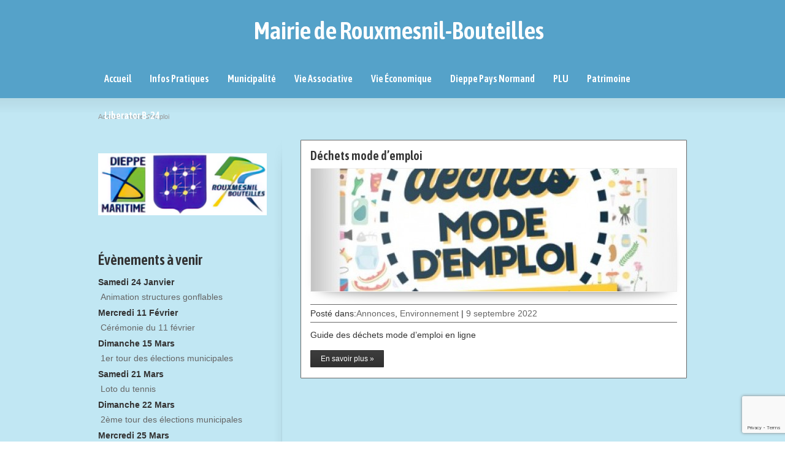

--- FILE ---
content_type: text/html; charset=UTF-8
request_url: https://www.rouxmesnil-bouteilles.fr/tag/mode-demploi/
body_size: 15131
content:
<!DOCTYPE html>
<!--[if gt IE 8]><!--> <html class="no-js" lang="fr-FR"> <!--<![endif]-->
<head>
<meta charset="UTF-8" />
<!--[if IE]>
<meta http-equiv="X-UA-Compatible" content="IE=edge,chrome=1" />
<![endif]-->
<meta name="viewport" content="width=device-width, minimum-scale=1.0, initial-scale=1.0, user-scalable=no" />
<link rel="shortcut icon" href="" sizes="16x16" />
<link rel="shortcut icon" href="" sizes="32x32" />
<link rel="apple-touch-icon" sizes="144x144" href="https://www.rouxmesnil-bouteilles.fr/wp-content/themes/striking_r/images/apple-touch-icon.png" />
<link rel="apple-touch-icon-precomposed" sizes="144x144" href="https://www.rouxmesnil-bouteilles.fr/wp-content/themes/striking_r/images/apple-touch-icon-precomposed.png" />
<!-- Feeds and Pingback -->
<link rel="profile" href="http://gmpg.org/xfn/11" />
<link rel="alternate" type="application/rss+xml" title="Mairie de Rouxmesnil-Bouteilles RSS2 Feed" href="https://www.rouxmesnil-bouteilles.fr/feed/" />
<link rel="pingback" href="https://www.rouxmesnil-bouteilles.fr/xmlrpc.php" />
<title>mode d&#8217;emploi | Mairie de Rouxmesnil-Bouteilles</title>
<meta name='robots' content='max-image-preview:large' />
<link rel='dns-prefetch' href='//apis.google.com' />
<link rel="alternate" type="application/rss+xml" title="Mairie de Rouxmesnil-Bouteilles &raquo; Flux" href="https://www.rouxmesnil-bouteilles.fr/feed/" />
<link rel="alternate" type="application/rss+xml" title="Mairie de Rouxmesnil-Bouteilles &raquo; Flux des commentaires" href="https://www.rouxmesnil-bouteilles.fr/comments/feed/" />
<link rel="alternate" type="application/rss+xml" title="Mairie de Rouxmesnil-Bouteilles &raquo; Flux de l’étiquette mode d&#039;emploi" href="https://www.rouxmesnil-bouteilles.fr/tag/mode-demploi/feed/" />
<style id='wp-img-auto-sizes-contain-inline-css' type='text/css'>
img:is([sizes=auto i],[sizes^="auto," i]){contain-intrinsic-size:3000px 1500px}
/*# sourceURL=wp-img-auto-sizes-contain-inline-css */
</style>
<style id='wp-emoji-styles-inline-css' type='text/css'>

	img.wp-smiley, img.emoji {
		display: inline !important;
		border: none !important;
		box-shadow: none !important;
		height: 1em !important;
		width: 1em !important;
		margin: 0 0.07em !important;
		vertical-align: -0.1em !important;
		background: none !important;
		padding: 0 !important;
	}
/*# sourceURL=wp-emoji-styles-inline-css */
</style>
<style id='wp-block-library-inline-css' type='text/css'>
:root{--wp-block-synced-color:#7a00df;--wp-block-synced-color--rgb:122,0,223;--wp-bound-block-color:var(--wp-block-synced-color);--wp-editor-canvas-background:#ddd;--wp-admin-theme-color:#007cba;--wp-admin-theme-color--rgb:0,124,186;--wp-admin-theme-color-darker-10:#006ba1;--wp-admin-theme-color-darker-10--rgb:0,107,160.5;--wp-admin-theme-color-darker-20:#005a87;--wp-admin-theme-color-darker-20--rgb:0,90,135;--wp-admin-border-width-focus:2px}@media (min-resolution:192dpi){:root{--wp-admin-border-width-focus:1.5px}}.wp-element-button{cursor:pointer}:root .has-very-light-gray-background-color{background-color:#eee}:root .has-very-dark-gray-background-color{background-color:#313131}:root .has-very-light-gray-color{color:#eee}:root .has-very-dark-gray-color{color:#313131}:root .has-vivid-green-cyan-to-vivid-cyan-blue-gradient-background{background:linear-gradient(135deg,#00d084,#0693e3)}:root .has-purple-crush-gradient-background{background:linear-gradient(135deg,#34e2e4,#4721fb 50%,#ab1dfe)}:root .has-hazy-dawn-gradient-background{background:linear-gradient(135deg,#faaca8,#dad0ec)}:root .has-subdued-olive-gradient-background{background:linear-gradient(135deg,#fafae1,#67a671)}:root .has-atomic-cream-gradient-background{background:linear-gradient(135deg,#fdd79a,#004a59)}:root .has-nightshade-gradient-background{background:linear-gradient(135deg,#330968,#31cdcf)}:root .has-midnight-gradient-background{background:linear-gradient(135deg,#020381,#2874fc)}:root{--wp--preset--font-size--normal:16px;--wp--preset--font-size--huge:42px}.has-regular-font-size{font-size:1em}.has-larger-font-size{font-size:2.625em}.has-normal-font-size{font-size:var(--wp--preset--font-size--normal)}.has-huge-font-size{font-size:var(--wp--preset--font-size--huge)}.has-text-align-center{text-align:center}.has-text-align-left{text-align:left}.has-text-align-right{text-align:right}.has-fit-text{white-space:nowrap!important}#end-resizable-editor-section{display:none}.aligncenter{clear:both}.items-justified-left{justify-content:flex-start}.items-justified-center{justify-content:center}.items-justified-right{justify-content:flex-end}.items-justified-space-between{justify-content:space-between}.screen-reader-text{border:0;clip-path:inset(50%);height:1px;margin:-1px;overflow:hidden;padding:0;position:absolute;width:1px;word-wrap:normal!important}.screen-reader-text:focus{background-color:#ddd;clip-path:none;color:#444;display:block;font-size:1em;height:auto;left:5px;line-height:normal;padding:15px 23px 14px;text-decoration:none;top:5px;width:auto;z-index:100000}html :where(.has-border-color){border-style:solid}html :where([style*=border-top-color]){border-top-style:solid}html :where([style*=border-right-color]){border-right-style:solid}html :where([style*=border-bottom-color]){border-bottom-style:solid}html :where([style*=border-left-color]){border-left-style:solid}html :where([style*=border-width]){border-style:solid}html :where([style*=border-top-width]){border-top-style:solid}html :where([style*=border-right-width]){border-right-style:solid}html :where([style*=border-bottom-width]){border-bottom-style:solid}html :where([style*=border-left-width]){border-left-style:solid}html :where(img[class*=wp-image-]){height:auto;max-width:100%}:where(figure){margin:0 0 1em}html :where(.is-position-sticky){--wp-admin--admin-bar--position-offset:var(--wp-admin--admin-bar--height,0px)}@media screen and (max-width:600px){html :where(.is-position-sticky){--wp-admin--admin-bar--position-offset:0px}}

/*# sourceURL=wp-block-library-inline-css */
</style><style id='global-styles-inline-css' type='text/css'>
:root{--wp--preset--aspect-ratio--square: 1;--wp--preset--aspect-ratio--4-3: 4/3;--wp--preset--aspect-ratio--3-4: 3/4;--wp--preset--aspect-ratio--3-2: 3/2;--wp--preset--aspect-ratio--2-3: 2/3;--wp--preset--aspect-ratio--16-9: 16/9;--wp--preset--aspect-ratio--9-16: 9/16;--wp--preset--color--black: #000000;--wp--preset--color--cyan-bluish-gray: #abb8c3;--wp--preset--color--white: #ffffff;--wp--preset--color--pale-pink: #f78da7;--wp--preset--color--vivid-red: #cf2e2e;--wp--preset--color--luminous-vivid-orange: #ff6900;--wp--preset--color--luminous-vivid-amber: #fcb900;--wp--preset--color--light-green-cyan: #7bdcb5;--wp--preset--color--vivid-green-cyan: #00d084;--wp--preset--color--pale-cyan-blue: #8ed1fc;--wp--preset--color--vivid-cyan-blue: #0693e3;--wp--preset--color--vivid-purple: #9b51e0;--wp--preset--gradient--vivid-cyan-blue-to-vivid-purple: linear-gradient(135deg,rgb(6,147,227) 0%,rgb(155,81,224) 100%);--wp--preset--gradient--light-green-cyan-to-vivid-green-cyan: linear-gradient(135deg,rgb(122,220,180) 0%,rgb(0,208,130) 100%);--wp--preset--gradient--luminous-vivid-amber-to-luminous-vivid-orange: linear-gradient(135deg,rgb(252,185,0) 0%,rgb(255,105,0) 100%);--wp--preset--gradient--luminous-vivid-orange-to-vivid-red: linear-gradient(135deg,rgb(255,105,0) 0%,rgb(207,46,46) 100%);--wp--preset--gradient--very-light-gray-to-cyan-bluish-gray: linear-gradient(135deg,rgb(238,238,238) 0%,rgb(169,184,195) 100%);--wp--preset--gradient--cool-to-warm-spectrum: linear-gradient(135deg,rgb(74,234,220) 0%,rgb(151,120,209) 20%,rgb(207,42,186) 40%,rgb(238,44,130) 60%,rgb(251,105,98) 80%,rgb(254,248,76) 100%);--wp--preset--gradient--blush-light-purple: linear-gradient(135deg,rgb(255,206,236) 0%,rgb(152,150,240) 100%);--wp--preset--gradient--blush-bordeaux: linear-gradient(135deg,rgb(254,205,165) 0%,rgb(254,45,45) 50%,rgb(107,0,62) 100%);--wp--preset--gradient--luminous-dusk: linear-gradient(135deg,rgb(255,203,112) 0%,rgb(199,81,192) 50%,rgb(65,88,208) 100%);--wp--preset--gradient--pale-ocean: linear-gradient(135deg,rgb(255,245,203) 0%,rgb(182,227,212) 50%,rgb(51,167,181) 100%);--wp--preset--gradient--electric-grass: linear-gradient(135deg,rgb(202,248,128) 0%,rgb(113,206,126) 100%);--wp--preset--gradient--midnight: linear-gradient(135deg,rgb(2,3,129) 0%,rgb(40,116,252) 100%);--wp--preset--font-size--small: 13px;--wp--preset--font-size--medium: 20px;--wp--preset--font-size--large: 36px;--wp--preset--font-size--x-large: 42px;--wp--preset--spacing--20: 0.44rem;--wp--preset--spacing--30: 0.67rem;--wp--preset--spacing--40: 1rem;--wp--preset--spacing--50: 1.5rem;--wp--preset--spacing--60: 2.25rem;--wp--preset--spacing--70: 3.38rem;--wp--preset--spacing--80: 5.06rem;--wp--preset--shadow--natural: 6px 6px 9px rgba(0, 0, 0, 0.2);--wp--preset--shadow--deep: 12px 12px 50px rgba(0, 0, 0, 0.4);--wp--preset--shadow--sharp: 6px 6px 0px rgba(0, 0, 0, 0.2);--wp--preset--shadow--outlined: 6px 6px 0px -3px rgb(255, 255, 255), 6px 6px rgb(0, 0, 0);--wp--preset--shadow--crisp: 6px 6px 0px rgb(0, 0, 0);}:where(.is-layout-flex){gap: 0.5em;}:where(.is-layout-grid){gap: 0.5em;}body .is-layout-flex{display: flex;}.is-layout-flex{flex-wrap: wrap;align-items: center;}.is-layout-flex > :is(*, div){margin: 0;}body .is-layout-grid{display: grid;}.is-layout-grid > :is(*, div){margin: 0;}:where(.wp-block-columns.is-layout-flex){gap: 2em;}:where(.wp-block-columns.is-layout-grid){gap: 2em;}:where(.wp-block-post-template.is-layout-flex){gap: 1.25em;}:where(.wp-block-post-template.is-layout-grid){gap: 1.25em;}.has-black-color{color: var(--wp--preset--color--black) !important;}.has-cyan-bluish-gray-color{color: var(--wp--preset--color--cyan-bluish-gray) !important;}.has-white-color{color: var(--wp--preset--color--white) !important;}.has-pale-pink-color{color: var(--wp--preset--color--pale-pink) !important;}.has-vivid-red-color{color: var(--wp--preset--color--vivid-red) !important;}.has-luminous-vivid-orange-color{color: var(--wp--preset--color--luminous-vivid-orange) !important;}.has-luminous-vivid-amber-color{color: var(--wp--preset--color--luminous-vivid-amber) !important;}.has-light-green-cyan-color{color: var(--wp--preset--color--light-green-cyan) !important;}.has-vivid-green-cyan-color{color: var(--wp--preset--color--vivid-green-cyan) !important;}.has-pale-cyan-blue-color{color: var(--wp--preset--color--pale-cyan-blue) !important;}.has-vivid-cyan-blue-color{color: var(--wp--preset--color--vivid-cyan-blue) !important;}.has-vivid-purple-color{color: var(--wp--preset--color--vivid-purple) !important;}.has-black-background-color{background-color: var(--wp--preset--color--black) !important;}.has-cyan-bluish-gray-background-color{background-color: var(--wp--preset--color--cyan-bluish-gray) !important;}.has-white-background-color{background-color: var(--wp--preset--color--white) !important;}.has-pale-pink-background-color{background-color: var(--wp--preset--color--pale-pink) !important;}.has-vivid-red-background-color{background-color: var(--wp--preset--color--vivid-red) !important;}.has-luminous-vivid-orange-background-color{background-color: var(--wp--preset--color--luminous-vivid-orange) !important;}.has-luminous-vivid-amber-background-color{background-color: var(--wp--preset--color--luminous-vivid-amber) !important;}.has-light-green-cyan-background-color{background-color: var(--wp--preset--color--light-green-cyan) !important;}.has-vivid-green-cyan-background-color{background-color: var(--wp--preset--color--vivid-green-cyan) !important;}.has-pale-cyan-blue-background-color{background-color: var(--wp--preset--color--pale-cyan-blue) !important;}.has-vivid-cyan-blue-background-color{background-color: var(--wp--preset--color--vivid-cyan-blue) !important;}.has-vivid-purple-background-color{background-color: var(--wp--preset--color--vivid-purple) !important;}.has-black-border-color{border-color: var(--wp--preset--color--black) !important;}.has-cyan-bluish-gray-border-color{border-color: var(--wp--preset--color--cyan-bluish-gray) !important;}.has-white-border-color{border-color: var(--wp--preset--color--white) !important;}.has-pale-pink-border-color{border-color: var(--wp--preset--color--pale-pink) !important;}.has-vivid-red-border-color{border-color: var(--wp--preset--color--vivid-red) !important;}.has-luminous-vivid-orange-border-color{border-color: var(--wp--preset--color--luminous-vivid-orange) !important;}.has-luminous-vivid-amber-border-color{border-color: var(--wp--preset--color--luminous-vivid-amber) !important;}.has-light-green-cyan-border-color{border-color: var(--wp--preset--color--light-green-cyan) !important;}.has-vivid-green-cyan-border-color{border-color: var(--wp--preset--color--vivid-green-cyan) !important;}.has-pale-cyan-blue-border-color{border-color: var(--wp--preset--color--pale-cyan-blue) !important;}.has-vivid-cyan-blue-border-color{border-color: var(--wp--preset--color--vivid-cyan-blue) !important;}.has-vivid-purple-border-color{border-color: var(--wp--preset--color--vivid-purple) !important;}.has-vivid-cyan-blue-to-vivid-purple-gradient-background{background: var(--wp--preset--gradient--vivid-cyan-blue-to-vivid-purple) !important;}.has-light-green-cyan-to-vivid-green-cyan-gradient-background{background: var(--wp--preset--gradient--light-green-cyan-to-vivid-green-cyan) !important;}.has-luminous-vivid-amber-to-luminous-vivid-orange-gradient-background{background: var(--wp--preset--gradient--luminous-vivid-amber-to-luminous-vivid-orange) !important;}.has-luminous-vivid-orange-to-vivid-red-gradient-background{background: var(--wp--preset--gradient--luminous-vivid-orange-to-vivid-red) !important;}.has-very-light-gray-to-cyan-bluish-gray-gradient-background{background: var(--wp--preset--gradient--very-light-gray-to-cyan-bluish-gray) !important;}.has-cool-to-warm-spectrum-gradient-background{background: var(--wp--preset--gradient--cool-to-warm-spectrum) !important;}.has-blush-light-purple-gradient-background{background: var(--wp--preset--gradient--blush-light-purple) !important;}.has-blush-bordeaux-gradient-background{background: var(--wp--preset--gradient--blush-bordeaux) !important;}.has-luminous-dusk-gradient-background{background: var(--wp--preset--gradient--luminous-dusk) !important;}.has-pale-ocean-gradient-background{background: var(--wp--preset--gradient--pale-ocean) !important;}.has-electric-grass-gradient-background{background: var(--wp--preset--gradient--electric-grass) !important;}.has-midnight-gradient-background{background: var(--wp--preset--gradient--midnight) !important;}.has-small-font-size{font-size: var(--wp--preset--font-size--small) !important;}.has-medium-font-size{font-size: var(--wp--preset--font-size--medium) !important;}.has-large-font-size{font-size: var(--wp--preset--font-size--large) !important;}.has-x-large-font-size{font-size: var(--wp--preset--font-size--x-large) !important;}
/*# sourceURL=global-styles-inline-css */
</style>

<style id='classic-theme-styles-inline-css' type='text/css'>
/*! This file is auto-generated */
.wp-block-button__link{color:#fff;background-color:#32373c;border-radius:9999px;box-shadow:none;text-decoration:none;padding:calc(.667em + 2px) calc(1.333em + 2px);font-size:1.125em}.wp-block-file__button{background:#32373c;color:#fff;text-decoration:none}
/*# sourceURL=/wp-includes/css/classic-themes.min.css */
</style>
<link rel='stylesheet' id='contact-form-7-css' href='https://www.rouxmesnil-bouteilles.fr/wp-content/plugins/contact-form-7/includes/css/styles.css?ver=6.1.4' type='text/css' media='all' />
<link rel='stylesheet' id='nextgen_widgets_style-css' href='https://www.rouxmesnil-bouteilles.fr/wp-content/plugins/nextgen-gallery/products/photocrati_nextgen/modules/widget/static/widgets.css?ver=3.18' type='text/css' media='all' />
<link rel='stylesheet' id='nextgen_basic_thumbnails_style-css' href='https://www.rouxmesnil-bouteilles.fr/wp-content/plugins/nextgen-gallery/products/photocrati_nextgen/modules/nextgen_basic_gallery/static/thumbnails/nextgen_basic_thumbnails.css?ver=3.18' type='text/css' media='all' />
<link rel='stylesheet' id='nextgen_basic_slideshow_style-css' href='https://www.rouxmesnil-bouteilles.fr/wp-content/plugins/nextgen-gallery/products/photocrati_nextgen/modules/nextgen_basic_gallery/static/slideshow/ngg_basic_slideshow.css?ver=3.18' type='text/css' media='all' />
<link rel='stylesheet' id='theme-style-css' href='https://www.rouxmesnil-bouteilles.fr/wp-content/themes/striking_r/css/screen.min.css?ver=6.9' type='text/css' media='all' />
<link rel='stylesheet' id='theme-icons-awesome-css' href='https://www.rouxmesnil-bouteilles.fr/wp-content/themes/striking_r/icons/awesome/css/font-awesome.min.css?ver=6.9' type='text/css' media='all' />
<link rel='stylesheet' id='theme-responsive-css' href='https://www.rouxmesnil-bouteilles.fr/wp-content/themes/striking_r/css/responsive.min.css?ver=6.9' type='text/css' media='all' />
<link rel='stylesheet' id='theme-skin-css' href='https://www.rouxmesnil-bouteilles.fr/wp-content/uploads/strikingr/skin.css?ver=1.663.671.070' type='text/css' media='all' />
<link rel='stylesheet' id='font|Amaranth:400italic-css' href='https://fonts.googleapis.com/css?family=Amaranth%3A400italic&#038;ver=6.9' type='text/css' media='all' />
<link rel='stylesheet' id='font|Asap-Condensed:600-css' href='https://fonts.googleapis.com/css?family=Asap+Condensed%3A600&#038;ver=6.9' type='text/css' media='all' />
<link rel='stylesheet' id='gyr_master_css-css' href='https://www.rouxmesnil-bouteilles.fr/wp-content/themes/striking_r-child/dist/css/master.css?ver=2' type='text/css' media='screen' />
<script type="text/javascript" src="https://www.rouxmesnil-bouteilles.fr/wp-content/plugins/google-calendar-widget/wiky.js?ver=1.0" id="wiky-js-js"></script>
<script type="text/javascript" src="https://www.rouxmesnil-bouteilles.fr/wp-content/plugins/google-calendar-widget/date.js?ver=alpha-1" id="date-js-js"></script>
<script type="text/javascript" id="ko-calendar-js-extra">
/* <![CDATA[ */
var ko_calendar_loc = {"all_day":"All Day","all_day_event":"All Day Event"};
//# sourceURL=ko-calendar-js-extra
/* ]]> */
</script>
<script type="text/javascript" src="https://www.rouxmesnil-bouteilles.fr/wp-content/plugins/google-calendar-widget/ko-calendar.js?ver=6.9" id="ko-calendar-js"></script>
<script type="text/javascript" src="//apis.google.com/js/client.js?onload=ko_calendar_google_init&amp;ver=6.9" id="googleclient-js"></script>
<script type="text/javascript" src="https://www.rouxmesnil-bouteilles.fr/wp-includes/js/jquery/jquery.min.js?ver=3.7.1" id="jquery-core-js"></script>
<script type="text/javascript" src="https://www.rouxmesnil-bouteilles.fr/wp-includes/js/jquery/jquery-migrate.min.js?ver=3.4.1" id="jquery-migrate-js"></script>
<script type="text/javascript" src="https://www.rouxmesnil-bouteilles.fr/wp-content/themes/striking_r/js/jquery.fancybox.min.js?ver=2.1.5" id="jquery-fancybox-js"></script>
<script type="text/javascript" src="https://www.rouxmesnil-bouteilles.fr/wp-content/themes/striking_r/js/custom.combine.js?ver=6.9" id="custom-js-js"></script>
<script type="text/javascript" src="https://www.rouxmesnil-bouteilles.fr/wp-content/themes/striking_r/js/jquery-sticker.min.js?ver=0.6.5" id="jquery-sticker-js"></script>
<script type="text/javascript" src="https://www.rouxmesnil-bouteilles.fr/wp-content/themes/striking_r/js/jquery.stickyheader.min.js?ver=1.0" id="jquery-stickyheader-js"></script>
<link rel="https://api.w.org/" href="https://www.rouxmesnil-bouteilles.fr/wp-json/" /><link rel="alternate" title="JSON" type="application/json" href="https://www.rouxmesnil-bouteilles.fr/wp-json/wp/v2/tags/1312" /><link rel="EditURI" type="application/rsd+xml" title="RSD" href="https://www.rouxmesnil-bouteilles.fr/xmlrpc.php?rsd" />
<meta name="generator" content="WordPress 6.9" />
<link type="text/css" rel="stylesheet" href="https://www.rouxmesnil-bouteilles.fr/wp-content/plugins/google-calendar-widget/ko-calendar.css" /><meta name="generator" content="Striking Multiflex Framework Extension Plugin v1.32 - build 21 march 2021" />
<script type="text/javascript">var theme_url='https://www.rouxmesnil-bouteilles.fr/wp-content/themes/striking_r';
var image_url='https://www.rouxmesnil-bouteilles.fr/wp-content/themes/striking_r/images';
var responsve_image_resize=true;
var fancybox_options = {
	skin:'theme',
	title_type:'float',
	width:800,
	height:600,
	autoSize:true,
	autoWidth:false,
	autoHeight:false,
	fitToView:true,
	aspectRatio:false,
	arrows:true,
	closeBtn:true,
	closeClick:false,
	nextClick:false,
	autoPlay:false,
	playSpeed:3000,
	preload:3,
	loop:true,
	thumbnail:true,
	thumbnail_width:50,
	thumbnail_height:50,
	thumbnail_position:'bottom'
};
var pie_progress_bar_color = "rgba(255,255,255,1)",
	pie_progress_track_color = "#e5e5e5";
var nav2select_indentString = "–";
var nav2select_defaultText = "Navigate to...";
var responsive_menu_location = "manual";
var responsive_menu_position = "";
var sticky_header_target = "768";
</script>
<style id="theme-dynamic-style" type="text/css">
@media only screen and (min-width:768px) and (max-width:979px){.responsive #header .inner{height:115px}}
</style>
<meta name="generator" content="Powered by Slider Revolution 6.5.4 - responsive, Mobile-Friendly Slider Plugin for WordPress with comfortable drag and drop interface." />
<script type="text/javascript">function setREVStartSize(e){
			//window.requestAnimationFrame(function() {				 
				window.RSIW = window.RSIW===undefined ? window.innerWidth : window.RSIW;	
				window.RSIH = window.RSIH===undefined ? window.innerHeight : window.RSIH;	
				try {								
					var pw = document.getElementById(e.c).parentNode.offsetWidth,
						newh;
					pw = pw===0 || isNaN(pw) ? window.RSIW : pw;
					e.tabw = e.tabw===undefined ? 0 : parseInt(e.tabw);
					e.thumbw = e.thumbw===undefined ? 0 : parseInt(e.thumbw);
					e.tabh = e.tabh===undefined ? 0 : parseInt(e.tabh);
					e.thumbh = e.thumbh===undefined ? 0 : parseInt(e.thumbh);
					e.tabhide = e.tabhide===undefined ? 0 : parseInt(e.tabhide);
					e.thumbhide = e.thumbhide===undefined ? 0 : parseInt(e.thumbhide);
					e.mh = e.mh===undefined || e.mh=="" || e.mh==="auto" ? 0 : parseInt(e.mh,0);		
					if(e.layout==="fullscreen" || e.l==="fullscreen") 						
						newh = Math.max(e.mh,window.RSIH);					
					else{					
						e.gw = Array.isArray(e.gw) ? e.gw : [e.gw];
						for (var i in e.rl) if (e.gw[i]===undefined || e.gw[i]===0) e.gw[i] = e.gw[i-1];					
						e.gh = e.el===undefined || e.el==="" || (Array.isArray(e.el) && e.el.length==0)? e.gh : e.el;
						e.gh = Array.isArray(e.gh) ? e.gh : [e.gh];
						for (var i in e.rl) if (e.gh[i]===undefined || e.gh[i]===0) e.gh[i] = e.gh[i-1];
											
						var nl = new Array(e.rl.length),
							ix = 0,						
							sl;					
						e.tabw = e.tabhide>=pw ? 0 : e.tabw;
						e.thumbw = e.thumbhide>=pw ? 0 : e.thumbw;
						e.tabh = e.tabhide>=pw ? 0 : e.tabh;
						e.thumbh = e.thumbhide>=pw ? 0 : e.thumbh;					
						for (var i in e.rl) nl[i] = e.rl[i]<window.RSIW ? 0 : e.rl[i];
						sl = nl[0];									
						for (var i in nl) if (sl>nl[i] && nl[i]>0) { sl = nl[i]; ix=i;}															
						var m = pw>(e.gw[ix]+e.tabw+e.thumbw) ? 1 : (pw-(e.tabw+e.thumbw)) / (e.gw[ix]);					
						newh =  (e.gh[ix] * m) + (e.tabh + e.thumbh);
					}
					var el = document.getElementById(e.c);
					if (el!==null && el) el.style.height = newh+"px";					
					el = document.getElementById(e.c+"_wrapper");
					if (el!==null && el) el.style.height = newh+"px";
				} catch(e){
					console.log("Failure at Presize of Slider:" + e)
				}					   
			//});
		  };</script>
<link rel='stylesheet' id='ngg_trigger_buttons-css' href='https://www.rouxmesnil-bouteilles.fr/wp-content/plugins/nextgen-gallery/products/photocrati_nextgen/modules/nextgen_gallery_display/static/trigger_buttons.css?ver=3.18' type='text/css' media='all' />
<link rel='stylesheet' id='simplelightbox-0-css' href='https://www.rouxmesnil-bouteilles.fr/wp-content/plugins/nextgen-gallery/products/photocrati_nextgen/modules/lightbox/static/simplelightbox/simple-lightbox.css?ver=3.18' type='text/css' media='all' />
<link rel='stylesheet' id='fontawesome_v4_shim_style-css' href='https://use.fontawesome.com/releases/v5.3.1/css/v4-shims.css?ver=6.9' type='text/css' media='all' />
<link rel='stylesheet' id='fontawesome-css' href='https://use.fontawesome.com/releases/v5.3.1/css/all.css?ver=6.9' type='text/css' media='all' />
<link rel='stylesheet' id='nextgen_pagination_style-css' href='https://www.rouxmesnil-bouteilles.fr/wp-content/plugins/nextgen-gallery/products/photocrati_nextgen/modules/nextgen_pagination/static/style.css?ver=3.18' type='text/css' media='all' />
<link rel='stylesheet' id='nggallery-css' href='https://www.rouxmesnil-bouteilles.fr/wp-content/ngg_styles/nggallery.css?ver=3.18' type='text/css' media='all' />
<link rel='stylesheet' id='rs-plugin-settings-css' href='https://www.rouxmesnil-bouteilles.fr/wp-content/plugins/revslider/public/assets/css/rs6.css?ver=6.5.4' type='text/css' media='all' />
<style id='rs-plugin-settings-inline-css' type='text/css'>
#rs-demo-id {}
/*# sourceURL=rs-plugin-settings-inline-css */
</style>
</head>
<body class="archive tag tag-mode-demploi tag-1312 wp-theme-striking_r wp-child-theme-striking_r-child responsive has-shadow shadow-dark has-gradient">
<div class="body-wrapper">
<header id="header">
	<div class="inner">
      <div id="logo_text" class="logo_text">
         <a id="site_name" href="https://www.rouxmesnil-bouteilles.fr/">Mairie de Rouxmesnil-Bouteilles</a>
      </div>
		<nav id="navigation" class="jqueryslidemenu"><ul id="menu-mainmenu" class="menu"><li id="menu-item-50372" class="menu-item menu-item-type-post_type menu-item-object-page menu-item-home menu-item-50372"><a href="https://www.rouxmesnil-bouteilles.fr/">Accueil</a></li>
<li id="menu-item-50437" class="menu-item menu-item-type-post_type menu-item-object-page menu-item-has-children menu-item-50437 has-children"><a href="https://www.rouxmesnil-bouteilles.fr/vie-pratique/">Infos Pratiques</a>
<ul class="sub-menu">
	<li id="menu-item-50440" class="menu-item menu-item-type-post_type menu-item-object-page menu-item-50440"><a href="https://www.rouxmesnil-bouteilles.fr/vie-pratique/menu-restaurant-scolaire/">Menus restaurant scolaire</a></li>
	<li id="menu-item-50450" class="menu-item menu-item-type-post_type menu-item-object-page menu-item-50450"><a href="https://www.rouxmesnil-bouteilles.fr/vie-pratique/vie-scolaire/">Vie scolaire</a></li>
	<li id="menu-item-50453" class="menu-item menu-item-type-post_type menu-item-object-page menu-item-50453"><a href="https://www.rouxmesnil-bouteilles.fr/vie-pratique/paroisse-dieppe-ouest/">Paroisse Dieppe Ouest</a></li>
	<li id="menu-item-50447" class="menu-item menu-item-type-post_type menu-item-object-page menu-item-50447"><a href="https://www.rouxmesnil-bouteilles.fr/vie-pratique/cicoge-tele-alarme-pour-les-aines/">Cicogé télé-alarme pour les aînés</a></li>
	<li id="menu-item-50446" class="menu-item menu-item-type-post_type menu-item-object-page menu-item-50446"><a href="https://www.rouxmesnil-bouteilles.fr/vie-pratique/comite-intercommunal-daide-personnalisee/">CIAP – Comité Intercommunal D’aide Personnalisée</a></li>
	<li id="menu-item-50438" class="menu-item menu-item-type-post_type menu-item-object-page menu-item-50438"><a href="https://www.rouxmesnil-bouteilles.fr/vie-pratique/37600-2/">Horaires réglementés des tontes et engins motorisés</a></li>
	<li id="menu-item-50445" class="menu-item menu-item-type-post_type menu-item-object-page menu-item-50445"><a href="https://www.rouxmesnil-bouteilles.fr/vie-pratique/maisons-de-retraite-en-seine-maritime/">Maisons de retraite en Seine Maritime</a></li>
	<li id="menu-item-50451" class="menu-item menu-item-type-post_type menu-item-object-page menu-item-50451"><a href="https://www.rouxmesnil-bouteilles.fr/vie-pratique/centre-de-loisirs-espace-georges-thurin/">Centre de loisirs Espace Georges Thurin</a></li>
	<li id="menu-item-50449" class="menu-item menu-item-type-post_type menu-item-object-page menu-item-50449"><a href="https://www.rouxmesnil-bouteilles.fr/vie-pratique/assistantes-maternelles/">Assistantes maternelles agréées</a></li>
	<li id="menu-item-50439" class="menu-item menu-item-type-post_type menu-item-object-page menu-item-50439"><a href="https://www.rouxmesnil-bouteilles.fr/vie-pratique/la-dechetterie/">La Déchèterie</a></li>
	<li id="menu-item-50454" class="menu-item menu-item-type-post_type menu-item-object-page menu-item-has-children menu-item-50454 has-children"><a href="https://www.rouxmesnil-bouteilles.fr/vie-pratique/environnement/">Environnement</a>
	<ul class="sub-menu">
		<li id="menu-item-50459" class="menu-item menu-item-type-post_type menu-item-object-page menu-item-50459"><a href="https://www.rouxmesnil-bouteilles.fr/vie-pratique/environnement/calendrier-de-collecte-de-tri-2017/">Calendrier de collecte  2025/2026</a></li>
		<li id="menu-item-50455" class="menu-item menu-item-type-post_type menu-item-object-page menu-item-50455"><a href="https://www.rouxmesnil-bouteilles.fr/vie-pratique/environnement/qualite-de-lair/">Qualité de l’air</a></li>
		<li id="menu-item-50456" class="menu-item menu-item-type-post_type menu-item-object-page menu-item-50456"><a href="https://www.rouxmesnil-bouteilles.fr/vie-pratique/environnement/qualite-de-leau-de-votre-commune/">Qualité de l’eau</a></li>
		<li id="menu-item-50458" class="menu-item menu-item-type-post_type menu-item-object-page menu-item-50458"><a href="https://www.rouxmesnil-bouteilles.fr/vie-pratique/environnement/monoxyde-de-carbone/">Monoxyde de Carbone</a></li>
		<li id="menu-item-50457" class="menu-item menu-item-type-post_type menu-item-object-page menu-item-50457"><a href="https://www.rouxmesnil-bouteilles.fr/vie-pratique/environnement/les-eaux-pluviales/">Les eaux pluviales</a></li>
	</ul>
</li>
	<li id="menu-item-50452" class="menu-item menu-item-type-post_type menu-item-object-page menu-item-50452"><a href="https://www.rouxmesnil-bouteilles.fr/vie-pratique/horaires-lignes-de-bus/">Horaires lignes de Bus</a></li>
	<li id="menu-item-50448" class="menu-item menu-item-type-post_type menu-item-object-page menu-item-50448"><a href="https://www.rouxmesnil-bouteilles.fr/vie-pratique/logement-2/">Logement</a></li>
	<li id="menu-item-50441" class="menu-item menu-item-type-post_type menu-item-object-page menu-item-50441"><a href="https://www.rouxmesnil-bouteilles.fr/vie-pratique/nous-contacter/">Nous contacter</a></li>
	<li id="menu-item-50442" class="menu-item menu-item-type-post_type menu-item-object-page menu-item-50442"><a href="https://www.rouxmesnil-bouteilles.fr/vie-pratique/numeros-utiles/">Numéros et sites utiles</a></li>
	<li id="menu-item-50443" class="menu-item menu-item-type-post_type menu-item-object-page menu-item-50443"><a href="https://www.rouxmesnil-bouteilles.fr/vie-pratique/plan-rouxmesnil-bouteilles/">Plan Rouxmesnil-Bouteilles</a></li>
	<li id="menu-item-50460" class="menu-item menu-item-type-post_type menu-item-object-page menu-item-50460"><a href="https://www.rouxmesnil-bouteilles.fr/vie-pratique/culte/">Concessions cimetière</a></li>
	<li id="menu-item-50444" class="menu-item menu-item-type-post_type menu-item-object-page menu-item-50444"><a href="https://www.rouxmesnil-bouteilles.fr/vie-pratique/les-adresses/">Guide des professionnels</a></li>
	<li id="menu-item-50461" class="menu-item menu-item-type-post_type menu-item-object-page menu-item-50461"><a href="https://www.rouxmesnil-bouteilles.fr/vie-pratique/vie-et-aide-sociale/">Vie et aide sociale</a></li>
</ul>
</li>
<li id="menu-item-50462" class="menu-item menu-item-type-post_type menu-item-object-page menu-item-has-children menu-item-50462 has-children"><a href="https://www.rouxmesnil-bouteilles.fr/municipalite/">Municipalité</a>
<ul class="sub-menu">
	<li id="menu-item-50486" class="menu-item menu-item-type-post_type menu-item-object-page menu-item-50486"><a href="https://www.rouxmesnil-bouteilles.fr/municipalite/le-conseil-municipal/">Le Conseil Municipal</a></li>
	<li id="menu-item-50465" class="menu-item menu-item-type-post_type menu-item-object-page menu-item-50465"><a href="https://www.rouxmesnil-bouteilles.fr/municipalite/note-de-presentation-du-compte-administratif-2017/">Note de présentation du Compte Administratif et Compte Financier Unique</a></li>
	<li id="menu-item-50464" class="menu-item menu-item-type-post_type menu-item-object-page menu-item-50464"><a href="https://www.rouxmesnil-bouteilles.fr/municipalite/note-de-presentation-du-budget-primitif-2018/">Note de présentation du Budget Primitif</a></li>
	<li id="menu-item-50466" class="menu-item menu-item-type-post_type menu-item-object-page menu-item-50466"><a href="https://www.rouxmesnil-bouteilles.fr/municipalite/ordre-du-jour-reunion-de-conseil/">Ordre du jour réunion de Conseil Municipal</a></li>
	<li id="menu-item-50468" class="menu-item menu-item-type-post_type menu-item-object-page menu-item-50468"><a href="https://www.rouxmesnil-bouteilles.fr/municipalite/les-employes-communaux/">Les Employés Communaux</a></li>
	<li id="menu-item-50467" class="menu-item menu-item-type-post_type menu-item-object-page menu-item-50467"><a href="https://www.rouxmesnil-bouteilles.fr/municipalite/les-comptes-rendus/">Procès-verbaux</a></li>
	<li id="menu-item-50463" class="menu-item menu-item-type-post_type menu-item-object-page menu-item-50463"><a href="https://www.rouxmesnil-bouteilles.fr/municipalite/le-grain-de-sel-en-ligne/">Le Grain de Sel en ligne</a></li>
	<li id="menu-item-50469" class="menu-item menu-item-type-post_type menu-item-object-page menu-item-has-children menu-item-50469 has-children"><a href="https://www.rouxmesnil-bouteilles.fr/municipalite/travaux-et-equipements/">Travaux et équipements</a>
	<ul class="sub-menu">
		<li id="menu-item-50471" class="menu-item menu-item-type-post_type menu-item-object-page menu-item-50471"><a href="https://www.rouxmesnil-bouteilles.fr/municipalite/travaux-et-equipements/rehabilitation-des-anciennes-cantines/">Réhabilitation des anciennes cantines</a></li>
		<li id="menu-item-50473" class="menu-item menu-item-type-post_type menu-item-object-page menu-item-50473"><a href="https://www.rouxmesnil-bouteilles.fr/municipalite/travaux-et-equipements/rehabilitation-de-lancienne-mairie-en-logements/">Réhabilitation de l’ancienne mairie en logements</a></li>
		<li id="menu-item-50474" class="menu-item menu-item-type-post_type menu-item-object-page menu-item-50474"><a href="https://www.rouxmesnil-bouteilles.fr/municipalite/travaux-et-equipements/travaux-du-nouveau-foyer-communal/">Travaux du nouveau foyer communal</a></li>
		<li id="menu-item-50470" class="menu-item menu-item-type-post_type menu-item-object-page menu-item-50470"><a href="https://www.rouxmesnil-bouteilles.fr/municipalite/travaux-et-equipements/equipements/">Equipements</a></li>
		<li id="menu-item-50472" class="menu-item menu-item-type-post_type menu-item-object-page menu-item-50472"><a href="https://www.rouxmesnil-bouteilles.fr/municipalite/travaux-et-equipements/les-travaux-realises/">Les travaux réalisés</a></li>
		<li id="menu-item-50475" class="menu-item menu-item-type-post_type menu-item-object-page menu-item-50475"><a href="https://www.rouxmesnil-bouteilles.fr/municipalite/travaux-et-equipements/les-projets/">Chantier de l’école primaire »La Salicorne »</a></li>
	</ul>
</li>
	<li id="menu-item-50476" class="menu-item menu-item-type-post_type menu-item-object-page menu-item-has-children menu-item-50476 has-children"><a href="https://www.rouxmesnil-bouteilles.fr/municipalite/mairie-mode-demploi/">Mairie</a>
	<ul class="sub-menu">
		<li id="menu-item-50477" class="menu-item menu-item-type-post_type menu-item-object-page menu-item-50477"><a href="https://www.rouxmesnil-bouteilles.fr/municipalite/mairie-mode-demploi/mode-demploi/">Permanences de la mairie</a></li>
		<li id="menu-item-50478" class="menu-item menu-item-type-post_type menu-item-object-page menu-item-has-children menu-item-50478 has-children"><a href="https://www.rouxmesnil-bouteilles.fr/municipalite/mairie-mode-demploi/demarches/">Démarches</a>
		<ul class="sub-menu">
			<li id="menu-item-50485" class="menu-item menu-item-type-post_type menu-item-object-page menu-item-50485"><a href="https://www.rouxmesnil-bouteilles.fr/municipalite/mairie-mode-demploi/demarches/infos-utiles/">Infos utiles</a></li>
			<li id="menu-item-50599" class="menu-item menu-item-type-post_type menu-item-object-page menu-item-50599"><a href="https://www.rouxmesnil-bouteilles.fr/plan-communal-de-sauvegarde-dicrim/">Plan Communal de Sauvegarde/DICRIM</a></li>
			<li id="menu-item-50484" class="menu-item menu-item-type-post_type menu-item-object-page menu-item-50484"><a href="https://www.rouxmesnil-bouteilles.fr/municipalite/mairie-mode-demploi/demarches/logement-sodineuf/">Logement Sodineuf</a></li>
			<li id="menu-item-50483" class="menu-item menu-item-type-post_type menu-item-object-page menu-item-50483"><a href="https://www.rouxmesnil-bouteilles.fr/municipalite/mairie-mode-demploi/demarches/nouveaux-habitants/">Nouveaux habitants</a></li>
			<li id="menu-item-50482" class="menu-item menu-item-type-post_type menu-item-object-page menu-item-50482"><a href="https://www.rouxmesnil-bouteilles.fr/municipalite/mairie-mode-demploi/demarches/recensement-militaire/">Recensement militaire</a></li>
			<li id="menu-item-50481" class="menu-item menu-item-type-post_type menu-item-object-page menu-item-50481"><a href="https://www.rouxmesnil-bouteilles.fr/municipalite/mairie-mode-demploi/demarches/autorisation-de-sortie-de-territoire/">Autorisation de sortie de territoire</a></li>
			<li id="menu-item-50480" class="menu-item menu-item-type-post_type menu-item-object-page menu-item-50480"><a href="https://www.rouxmesnil-bouteilles.fr/municipalite/mairie-mode-demploi/demarches/carte-didentite/">Carte nationale d’identité</a></li>
			<li id="menu-item-50479" class="menu-item menu-item-type-post_type menu-item-object-page menu-item-50479"><a href="https://www.rouxmesnil-bouteilles.fr/municipalite/mairie-mode-demploi/demarches/acte-de-mariage-deces-et-naissance/">Acte de mariage, décès et naissance</a></li>
		</ul>
</li>
	</ul>
</li>
</ul>
</li>
<li id="menu-item-50428" class="menu-item menu-item-type-post_type menu-item-object-page menu-item-has-children menu-item-50428 has-children"><a href="https://www.rouxmesnil-bouteilles.fr/vie-associative/">Vie Associative</a>
<ul class="sub-menu">
	<li id="menu-item-50429" class="menu-item menu-item-type-post_type menu-item-object-page menu-item-50429"><a href="https://www.rouxmesnil-bouteilles.fr/vie-associative/annuaire-des-associations/">Guide des associations</a></li>
</ul>
</li>
<li id="menu-item-50430" class="menu-item menu-item-type-post_type menu-item-object-page menu-item-has-children menu-item-50430 has-children"><a href="https://www.rouxmesnil-bouteilles.fr/vie-economique/">Vie Économique</a>
<ul class="sub-menu">
	<li id="menu-item-50431" class="menu-item menu-item-type-post_type menu-item-object-page menu-item-50431"><a href="https://www.rouxmesnil-bouteilles.fr/vie-economique/annuaire-dentreprises/">Annuaire Entreprises ZI Delaporte</a></li>
	<li id="menu-item-50432" class="menu-item menu-item-type-post_type menu-item-object-page menu-item-50432"><a href="https://www.rouxmesnil-bouteilles.fr/vie-economique/communaute-dagglomeration/">Communauté d’agglomération</a></li>
</ul>
</li>
<li id="menu-item-50373" class="menu-item menu-item-type-post_type menu-item-object-page menu-item-50373"><a href="https://www.rouxmesnil-bouteilles.fr/dieppe-pays-normand/">Dieppe Pays Normand</a></li>
<li id="menu-item-50423" class="menu-item menu-item-type-post_type menu-item-object-page menu-item-has-children menu-item-50423 has-children"><a href="https://www.rouxmesnil-bouteilles.fr/plan-local-durbanisme/">PLU</a>
<ul class="sub-menu">
	<li id="menu-item-50424" class="menu-item menu-item-type-post_type menu-item-object-page menu-item-50424"><a href="https://www.rouxmesnil-bouteilles.fr/plan-local-durbanisme/avis-denquetes-publiques-en-cours/">Enquêtes publiques</a></li>
</ul>
</li>
<li id="menu-item-50433" class="menu-item menu-item-type-post_type menu-item-object-page menu-item-has-children menu-item-50433 has-children"><a href="https://www.rouxmesnil-bouteilles.fr/projets-municipaux/">Patrimoine</a>
<ul class="sub-menu">
	<li id="menu-item-50436" class="menu-item menu-item-type-post_type menu-item-object-page menu-item-50436"><a href="https://www.rouxmesnil-bouteilles.fr/projets-municipaux/la-croix-de-la-moinerie/">La croix de la Moinerie</a></li>
	<li id="menu-item-50435" class="menu-item menu-item-type-post_type menu-item-object-page menu-item-50435"><a href="https://www.rouxmesnil-bouteilles.fr/projets-municipaux/chapelle-sainte-therese-de-lenfant-jesus/">Chapelle Sainte Thérèse de l’enfant Jésus</a></li>
	<li id="menu-item-50434" class="menu-item menu-item-type-post_type menu-item-object-page menu-item-50434"><a href="https://www.rouxmesnil-bouteilles.fr/projets-municipaux/histoire/">Histoire du Prieuré</a></li>
</ul>
</li>
<li id="menu-item-50425" class="menu-item menu-item-type-post_type menu-item-object-page menu-item-has-children menu-item-50425 has-children"><a href="https://www.rouxmesnil-bouteilles.fr/liberator-b-24/">Liberator B-24</a>
<ul class="sub-menu">
	<li id="menu-item-50427" class="menu-item menu-item-type-post_type menu-item-object-page menu-item-50427"><a href="https://www.rouxmesnil-bouteilles.fr/liberator-b-24/souvenir-des-deportes-m-et-mme-lepront/">Souvenir des déportés: Paulette et Jean-Baptiste LEPRONT</a></li>
	<li id="menu-item-50426" class="menu-item menu-item-type-post_type menu-item-object-page menu-item-50426"><a href="https://www.rouxmesnil-bouteilles.fr/liberator-b-24/11-fevrier-1944/">11 Février 1944</a></li>
</ul>
</li>
</ul></nav>	</div>
</header>
<div id="page">
	<div class="inner left_sidebar">
		<section id="breadcrumbs"><div class="breadcrumb breadcrumbs" itemtype="https://schema.org/BreadcrumbList" itemscope="itemscope" ><div class="breadcrumbs-plus"><span itemprop="itemListElement" itemscope="itemscope" itemtype="https://schema.org/ListItem" ><a href="https://www.rouxmesnil-bouteilles.fr/" class="home" itemprop="item" ><span itemprop="name" >Accueil</span></a><meta itemprop="position" content="1"  /></span> <span class='separator'>&raquo;</span> <span itemprop="name" >mode d&#039;emploi</span></div></div></section>		<div id="main">
			<div class="content">
			<article id="post-43439" class="hentry entry entry_below entry_frame"> 
	<div class="entry_info">
		<h2 class="entry-title entry_title"><a href="https://www.rouxmesnil-bouteilles.fr/dechets-mode-demploi/" rel="bookmark" title="Lien permanent pour Déchets mode d&#8217;emploi">Déchets mode d&#8217;emploi</a></h2>			</div>
<div class="image_styled entry_image" style="width:598px"><div class="image_frame effect-icon" ><div class="image_shadow_wrap"><a class="image_icon_doc" href="https://www.rouxmesnil-bouteilles.fr/dechets-mode-demploi/" title=""><img  class="post_featured_image" width="596" height="200" data-thumbnail="43440" src="https://www.rouxmesnil-bouteilles.fr/wp-content/uploads/strikingr/images/43440_dechets-mode-demploi-596x200.jpg" srcset="https://www.rouxmesnil-bouteilles.fr/wp-content/uploads/strikingr/images/43440_dechets-mode-demploi-596x200@2x.jpg 2x"  alt="Déchets mode d&#8217;emploi" /></a></div></div></div>	<div class="entry_info">
		<div class="entry_meta">
		<span class="categories">Posté dans:<a href="https://www.rouxmesnil-bouteilles.fr/category/annonces/" rel="category tag">Annonces</a>, <a href="https://www.rouxmesnil-bouteilles.fr/category/environnement/" rel="category tag">Environnement</a></span><span class="separater">|</span><time class="published updated" datetime="2022-09-09"><a href="https://www.rouxmesnil-bouteilles.fr/2022/09/">9 septembre 2022</a></time>		</div>
	</div>
		<div class="entry_content entry-content">
<p>Guide des déchets mode d&#8217;emploi en ligne</p>
		<div class="read_more_wrap">
			<a class="read_more_link button small" href="https://www.rouxmesnil-bouteilles.fr/dechets-mode-demploi/" rel="nofollow"><span>En savoir plus »</span></a>
		</div>
			
	</div>
</article>
				<div class="clearboth"></div>
			</div>
					</div>
		<aside id="sidebar">
	<div id="sidebar_content" class="lessgap"><section id="media_image-3" class="widget widget_media_image"><img width="300" height="110" src="https://www.rouxmesnil-bouteilles.fr/wp-content/uploads/2022/01/logos-sidebar-gigapixel-scale-2_00x-1-300x110.png" class="image wp-image-41611  attachment-medium size-medium" alt="" style="max-width: 100%; height: auto;" decoding="async" srcset="https://www.rouxmesnil-bouteilles.fr/wp-content/uploads/2022/01/logos-sidebar-gigapixel-scale-2_00x-1-300x110.png 300w, https://www.rouxmesnil-bouteilles.fr/wp-content/uploads/2022/01/logos-sidebar-gigapixel-scale-2_00x-1.png 332w" sizes="(max-width: 300px) 100vw, 300px" /></section><section id="ko_calendar-4" class="widget ko_calendar"><h3 class="widgettitle"><div class="ko-calendar-widget-title" id="widget-ko_calendar-4-widget_title">Évènements à venir</div></h3><div class="ko-calendar-widget-events" id="widget-ko_calendar-4-widget_events"><div class="ko-calendar-widget-loading"><img class="ko-calendar-widget-image" src="https://www.rouxmesnil-bouteilles.fr/wp-content/plugins/google-calendar-widget/loading.gif" alt="Loading..."/></div></div></section>			<script type="text/javascript" defer="defer">
				ko_calendar.loadCalendarDefered('AIzaSyCuq6iWLo86cycyRiY1rehUjafKn5_K69U', 'widget-ko_calendar-4-widget_title', 'widget-ko_calendar-4-widget_events', 10, false, 'webmaster@rouxmesnil-bouteilles.fr', '', '', '[TITLE]');
			</script>
			<section id="custom_html-3" class="widget_text widget widget_custom_html"><div class="textwidget custom-html-widget"><h2>
	Horaires Mairie
</h2>
<ul>
	<li>LUNDI : 10h à 12h - 14h à 16h</li>
	<li>MARDI : 10h à 12h - 16h à 18h</li>
	<li>MERCREDI : Fermé</li>
	<li>JEUDI : 10h à 12h30</li>
	<li>VENDREDI : 10h à 12h</li>
</ul>
<div style="border-top: 1px solid black; margin: 1em 0"></div>
<div style="padding: 0 0.85em">
	<p>
		TÉLÉPHONE : 02.35.84.30.55
	</p>
	<p>
		<a href="mailto:accueil@mairie-rb.fr">EMAIL : accueil@mairie-rb.fr</a>
	</p>
	<p>
		FAX : 02.32.90.01.26
	</p>
</div>
<div style="border-top: 1px solid black; margin: 1em 0"></div>
<div style="padding: 0 0.85em">
	<p>
		Mairie de Rouxmesnil-Bouteilles
	</p>
	<p>
		Rue du Champ de Courses
	</p>
	<p>
		76370 Rouxmesnil-Bouteilles
	</p>
</div>
</div></section><section id="nav_menu-3" class="widget widget_nav_menu"><h3 class="widgettitle">Infos Pratiques</h3><div class="menu-sidebarmenu-container"><ul id="menu-sidebarmenu" class="menu"><li id="menu-item-41511" class="menu-item menu-item-type-post_type menu-item-object-page menu-item-41511"><a href="https://www.rouxmesnil-bouteilles.fr/vie-pratique/plan-rouxmesnil-bouteilles/">Plan Rouxmesnil-Bouteilles</a></li>
<li id="menu-item-41512" class="menu-item menu-item-type-post_type menu-item-object-page menu-item-41512"><a href="https://www.rouxmesnil-bouteilles.fr/vie-pratique/menu-restaurant-scolaire/">Menus restaurant scolaire</a></li>
<li id="menu-item-41513" class="menu-item menu-item-type-post_type menu-item-object-page menu-item-41513"><a href="https://www.rouxmesnil-bouteilles.fr/vie-pratique/numeros-utiles/">Numéros et sites utiles</a></li>
<li id="menu-item-41514" class="menu-item menu-item-type-post_type menu-item-object-page menu-item-41514"><a href="https://www.rouxmesnil-bouteilles.fr/vie-pratique/environnement/calendrier-de-collecte-de-tri-2017/">Calendrier de collecte  2025/2026</a></li>
<li id="menu-item-41515" class="menu-item menu-item-type-post_type menu-item-object-page menu-item-41515"><a href="https://www.rouxmesnil-bouteilles.fr/vie-pratique/la-dechetterie/">La Déchèterie</a></li>
<li id="menu-item-41516" class="menu-item menu-item-type-post_type menu-item-object-page menu-item-41516"><a href="https://www.rouxmesnil-bouteilles.fr/vie-pratique/37600-2/">Horaires réglementés des tontes et engins motorisés</a></li>
<li id="menu-item-41517" class="menu-item menu-item-type-post_type menu-item-object-page menu-item-41517"><a href="https://www.rouxmesnil-bouteilles.fr/municipalite/le-grain-de-sel-en-ligne/">Le Grain de Sel en ligne</a></li>
<li id="menu-item-43484" class="menu-item menu-item-type-post_type_archive menu-item-object-salle menu-item-43484"><a href="https://www.rouxmesnil-bouteilles.fr/salle/">Salles municipales</a></li>
<li id="menu-item-50060" class="menu-item menu-item-type-custom menu-item-object-custom menu-item-50060"><a href="https://www.rouxmesnil-bouteilles.fr/plan-communal-de-sauvegarde-dicrim">Plan Communal de Sauvegarde/DICRIM</a></li>
</ul></div></section><section id="search-3" class="widget widget_search"><h3 class="widgettitle">Rechercher un article</h3><form method="get"  class="" id="searchform" action="https://www.rouxmesnil-bouteilles.fr">
	<input type="text" class="text_input" value="Rechercher.." name="s" id="s" onfocus="if(this.value == 'Rechercher..') {this.value = '';}" onblur="if (this.value == '') {this.value = 'Rechercher..';}" />
	<button type="submit" class="button gray"><span>Recherche</span></button>
</form>
</section><section id="theme_calendar-3" class="widget widget_calendar"><h3 class="widgettitle">Calendrier</h3><div id="calendar_wrap" class="theme_calendar_wrap-76fabdc82dd649afd7efa2d6894e568d"><table class="wp-calendar-table">
		<caption class="theme-calendar-caption">janvier 2026</caption>
		<thead class="theme-calendar-head">
		<tr class="theme-calendar-days">
		<th class="theme-calendar-day" scope="col" title="lundi">L</th>
		<th class="theme-calendar-day" scope="col" title="mardi">M</th>
		<th class="theme-calendar-day" scope="col" title="mercredi">M</th>
		<th class="theme-calendar-day" scope="col" title="jeudi">J</th>
		<th class="theme-calendar-day" scope="col" title="vendredi">V</th>
		<th class="theme-calendar-day" scope="col" title="samedi">S</th>
		<th class="theme-calendar-day" scope="col" title="dimanche">D</th>
		</tr>
		</thead>

		<tbody class="theme-calendar-body">
		<tr>
		<td colspan="3" class="pad">&nbsp;</td><td>1</td><td  class="day-has-post"><a href="https://www.rouxmesnil-bouteilles.fr/2026/01/02/" aria-label="Posts published on January 2, 2026">2</a></td><td>3</td><td>4</td>
	</tr>
	<tr>
		<td  class="day-has-post"><a href="https://www.rouxmesnil-bouteilles.fr/2026/01/05/" aria-label="Posts published on January 5, 2026">5</a></td><td>6</td><td>7</td><td  class="day-has-post"><a href="https://www.rouxmesnil-bouteilles.fr/2026/01/08/" aria-label="Posts published on January 8, 2026">8</a></td><td>9</td><td>10</td><td>11</td>
	</tr>
	<tr>
		<td>12</td><td>13</td><td>14</td><td>15</td><td  class="day-has-post"><a href="https://www.rouxmesnil-bouteilles.fr/2026/01/16/" aria-label="Posts published on January 16, 2026">16</a></td><td>17</td><td>18</td>
	</tr>
	<tr>
		<td>19</td><td>20</td><td id="today" class="day-has-post"><a href="https://www.rouxmesnil-bouteilles.fr/2026/01/21/" aria-label="Posts published on January 21, 2026">21</a></td><td>22</td><td>23</td><td>24</td><td>25</td>
	</tr>
	<tr>
		<td>26</td><td>27</td><td>28</td><td>29</td><td>30</td><td>31</td>
		<td class="pad" colspan="1">&nbsp;</td>
	</tr>
	</tbody>
	</table><nav aria-label="Previous and next months" class="wp-calendar-nav theme-calendar-footer">
		<span class="wp-calendar-nav-prev theme-calendar-prev-next"><a href="https://www.rouxmesnil-bouteilles.fr/2025/11/" class="wp-calendar-a-prev">&nbsp;&nbsp;&laquo; Nov</a></span>
		<span class="pad wp-calendar-nav-space">&nbsp;</span>
		<span class="wp-calendar-nav-next theme-calendar-prev-next">&nbsp;</span>
		</nav></div></section></div>
</aside>
		<div class="clearboth"></div>
	</div>
</div>
<footer id="footer">
	<div id="footer_shadow"></div>
	<div class="inner">
			<div id="footer_widget_area_one" class=" last"></div>
		<div class="clearboth"></div>
	</div>
	<div id="footer_bottom">
		<div class="inner">			
<div id="footer_right_area"></div>			<div id="copyright">Copyright © 2021 Mairie de Rouxmesnil-Bouteilles</div>
			<div class="clearboth"></div>
		</div>
	</div>
</footer>

		<script type="text/javascript">
			window.RS_MODULES = window.RS_MODULES || {};
			window.RS_MODULES.modules = window.RS_MODULES.modules || {};
			window.RS_MODULES.waiting = window.RS_MODULES.waiting || [];
			window.RS_MODULES.defered = true;
			window.RS_MODULES.moduleWaiting = window.RS_MODULES.moduleWaiting || {};
			window.RS_MODULES.type = 'compiled';
		</script>
		<script type="speculationrules">
{"prefetch":[{"source":"document","where":{"and":[{"href_matches":"/*"},{"not":{"href_matches":["/wp-*.php","/wp-admin/*","/wp-content/uploads/*","/wp-content/*","/wp-content/plugins/*","/wp-content/themes/striking_r-child/*","/wp-content/themes/striking_r/*","/*\\?(.+)"]}},{"not":{"selector_matches":"a[rel~=\"nofollow\"]"}},{"not":{"selector_matches":".no-prefetch, .no-prefetch a"}}]},"eagerness":"conservative"}]}
</script>
<script type="text/javascript" src="https://www.rouxmesnil-bouteilles.fr/wp-includes/js/dist/hooks.min.js?ver=dd5603f07f9220ed27f1" id="wp-hooks-js"></script>
<script type="text/javascript" src="https://www.rouxmesnil-bouteilles.fr/wp-includes/js/dist/i18n.min.js?ver=c26c3dc7bed366793375" id="wp-i18n-js"></script>
<script type="text/javascript" id="wp-i18n-js-after">
/* <![CDATA[ */
wp.i18n.setLocaleData( { 'text direction\u0004ltr': [ 'ltr' ] } );
//# sourceURL=wp-i18n-js-after
/* ]]> */
</script>
<script type="text/javascript" src="https://www.rouxmesnil-bouteilles.fr/wp-content/plugins/contact-form-7/includes/swv/js/index.js?ver=6.1.4" id="swv-js"></script>
<script type="text/javascript" id="contact-form-7-js-translations">
/* <![CDATA[ */
( function( domain, translations ) {
	var localeData = translations.locale_data[ domain ] || translations.locale_data.messages;
	localeData[""].domain = domain;
	wp.i18n.setLocaleData( localeData, domain );
} )( "contact-form-7", {"translation-revision-date":"2025-02-06 12:02:14+0000","generator":"GlotPress\/4.0.1","domain":"messages","locale_data":{"messages":{"":{"domain":"messages","plural-forms":"nplurals=2; plural=n > 1;","lang":"fr"},"This contact form is placed in the wrong place.":["Ce formulaire de contact est plac\u00e9 dans un mauvais endroit."],"Error:":["Erreur\u00a0:"]}},"comment":{"reference":"includes\/js\/index.js"}} );
//# sourceURL=contact-form-7-js-translations
/* ]]> */
</script>
<script type="text/javascript" id="contact-form-7-js-before">
/* <![CDATA[ */
var wpcf7 = {
    "api": {
        "root": "https:\/\/www.rouxmesnil-bouteilles.fr\/wp-json\/",
        "namespace": "contact-form-7\/v1"
    },
    "cached": 1
};
//# sourceURL=contact-form-7-js-before
/* ]]> */
</script>
<script type="text/javascript" src="https://www.rouxmesnil-bouteilles.fr/wp-content/plugins/contact-form-7/includes/js/index.js?ver=6.1.4" id="contact-form-7-js"></script>
<script type="text/javascript" src="https://www.rouxmesnil-bouteilles.fr/wp-content/plugins/revslider/public/assets/js/rbtools.min.js?ver=6.5.4" defer async id="tp-tools-js"></script>
<script type="text/javascript" src="https://www.rouxmesnil-bouteilles.fr/wp-content/plugins/revslider/public/assets/js/rs6.min.js?ver=6.5.4" defer async id="revmin-js"></script>
<script type="text/javascript" id="wpfront-scroll-top-js-extra">
/* <![CDATA[ */
var wpfront_scroll_top_data = {"data":{"css":"#wpfront-scroll-top-container{display:none;position:fixed;cursor:pointer;z-index:9999;opacity:0}#wpfront-scroll-top-container div.text-holder{padding:3px 10px;border-radius:3px;-webkit-border-radius:3px;-webkit-box-shadow:4px 4px 5px 0 rgba(50,50,50,.5);-moz-box-shadow:4px 4px 5px 0 rgba(50,50,50,.5);box-shadow:4px 4px 5px 0 rgba(50,50,50,.5)}#wpfront-scroll-top-container a{outline-style:none;box-shadow:none;text-decoration:none}#wpfront-scroll-top-container {right: 150px;bottom: 50px;}        #wpfront-scroll-top-container img {\n            width: 50px;\n            height: 50px;\n        }\n        ","html":"\u003Cdiv id=\"wpfront-scroll-top-container\"\u003E\u003Cimg src=\"https://www.rouxmesnil-bouteilles.fr/wp-content/plugins/wpfront-scroll-top/images/icons/114.png\" alt=\"\" title=\"\" /\u003E\u003C/div\u003E","data":{"hide_iframe":false,"button_fade_duration":200,"auto_hide":false,"auto_hide_after":2,"scroll_offset":200,"button_opacity":0.8,"button_action":"top","button_action_element_selector":"","button_action_container_selector":"html, body","button_action_element_offset":"0","scroll_duration":400}}};
//# sourceURL=wpfront-scroll-top-js-extra
/* ]]> */
</script>
<script src="https://www.rouxmesnil-bouteilles.fr/wp-content/plugins/wpfront-scroll-top/js/wpfront-scroll-top.min.js?ver=2.2.10081" id="wpfront-scroll-top-js" async="async" defer="defer"></script>
<script type="text/javascript" src="https://www.google.com/recaptcha/api.js?render=6LfIpoYUAAAAAFe-4oKeAGah7xPLlzxtvM4yW_Kd&amp;ver=3.0" id="google-recaptcha-js"></script>
<script type="text/javascript" src="https://www.rouxmesnil-bouteilles.fr/wp-includes/js/dist/vendor/wp-polyfill.min.js?ver=3.15.0" id="wp-polyfill-js"></script>
<script type="text/javascript" id="wpcf7-recaptcha-js-before">
/* <![CDATA[ */
var wpcf7_recaptcha = {
    "sitekey": "6LfIpoYUAAAAAFe-4oKeAGah7xPLlzxtvM4yW_Kd",
    "actions": {
        "homepage": "homepage",
        "contactform": "contactform"
    }
};
//# sourceURL=wpcf7-recaptcha-js-before
/* ]]> */
</script>
<script type="text/javascript" src="https://www.rouxmesnil-bouteilles.fr/wp-content/plugins/contact-form-7/modules/recaptcha/index.js?ver=6.1.4" id="wpcf7-recaptcha-js"></script>
<script type="text/javascript" src="https://www.rouxmesnil-bouteilles.fr/wp-content/themes/striking_r-child/dist/scripts/build.js?ver=6.9" id="gyr_master_js-js"></script>
<script type="text/javascript" src="https://kit.fontawesome.com/49ba2f3989.js?ver=6.9" id="font_awesome-js"></script>
<script type="text/javascript" id="photocrati_ajax-js-extra">
/* <![CDATA[ */
var photocrati_ajax = {"url":"https://www.rouxmesnil-bouteilles.fr/index.php?photocrati_ajax=1","wp_home_url":"https://www.rouxmesnil-bouteilles.fr","wp_site_url":"https://www.rouxmesnil-bouteilles.fr","wp_root_url":"https://www.rouxmesnil-bouteilles.fr","wp_plugins_url":"https://www.rouxmesnil-bouteilles.fr/wp-content/plugins","wp_content_url":"https://www.rouxmesnil-bouteilles.fr/wp-content","wp_includes_url":"https://www.rouxmesnil-bouteilles.fr/wp-includes/","ngg_param_slug":"nggallery"};
//# sourceURL=photocrati_ajax-js-extra
/* ]]> */
</script>
<script type="text/javascript" src="https://www.rouxmesnil-bouteilles.fr/wp-content/plugins/nextgen-gallery/products/photocrati_nextgen/modules/ajax/static/ajax.min.js?ver=3.18" id="photocrati_ajax-js"></script>
<script type="text/javascript" id="ngg_common-js-extra">
/* <![CDATA[ */

var galleries = {};
galleries.gallery_06da76d2fa04747243be7676a14c954b = {"id":null,"ids":null,"source":"tags","src":"","container_ids":["dechets","guide","mode-demploi"],"gallery_ids":[],"album_ids":[],"tag_ids":[],"display_type":"photocrati-nextgen_basic_thumbnails","display":"","exclusions":[],"order_by":"sortorder","order_direction":"ASC","image_ids":[],"entity_ids":[],"tagcloud":false,"returns":"included","slug":null,"sortorder":[],"display_settings":{"override_thumbnail_settings":"1","thumbnail_width":"100","thumbnail_height":"100","thumbnail_crop":"0","images_per_page":7,"number_of_columns":"0","ajax_pagination":"1","show_all_in_lightbox":false,"use_imagebrowser_effect":"0","show_slideshow_link":false,"slideshow_link_text":"View Slideshow","display_view":"default-view.php","template":"\/home\/rouxmesn\/www\/wp-content\/plugins\/nextgen-gallery\/products\/photocrati_nextgen\/modules\/nextgen_gallery_display\/templates\/related.php","use_lightbox_effect":true,"display_no_images_error":false,"disable_pagination":true,"thumbnail_quality":"100","thumbnail_watermark":0,"ngg_triggers_display":"never","_errors":[],"maximum_entity_count":7},"excluded_container_ids":[],"maximum_entity_count":7,"__defaults_set":true,"_errors":[],"ID":"06da76d2fa04747243be7676a14c954b"};
galleries.gallery_06da76d2fa04747243be7676a14c954b.wordpress_page_root = "https:\/\/www.rouxmesnil-bouteilles.fr\/dechets-mode-demploi\/";
var nextgen_lightbox_settings = {"static_path":"https:\/\/www.rouxmesnil-bouteilles.fr\/wp-content\/plugins\/nextgen-gallery\/products\/photocrati_nextgen\/modules\/lightbox\/static\/{placeholder}","context":"nextgen_images"};
//# sourceURL=ngg_common-js-extra
/* ]]> */
</script>
<script type="text/javascript" src="https://www.rouxmesnil-bouteilles.fr/wp-content/plugins/nextgen-gallery/products/photocrati_nextgen/modules/nextgen_gallery_display/static/common.js?ver=3.18" id="ngg_common-js"></script>
<script type="text/javascript" id="ngg_common-js-after">
/* <![CDATA[ */
            var nggLastTimeoutVal = 1000;

			var nggRetryFailedImage = function(img) {
				setTimeout(function(){
					img.src = img.src;
				}, nggLastTimeoutVal);
			
				nggLastTimeoutVal += 500;
			}
        
//# sourceURL=ngg_common-js-after
/* ]]> */
</script>
<script type="text/javascript" src="https://www.rouxmesnil-bouteilles.fr/wp-content/plugins/nextgen-gallery/products/photocrati_nextgen/modules/nextgen_basic_gallery/static/thumbnails/nextgen_basic_thumbnails.js?ver=3.18" id="photocrati-nextgen_basic_thumbnails-js"></script>
<script type="text/javascript" src="https://www.rouxmesnil-bouteilles.fr/wp-content/plugins/nextgen-gallery/products/photocrati_nextgen/modules/lightbox/static/lightbox_context.js?ver=3.18" id="ngg_lightbox_context-js"></script>
<script type="text/javascript" src="https://www.rouxmesnil-bouteilles.fr/wp-content/plugins/nextgen-gallery/products/photocrati_nextgen/modules/lightbox/static/simplelightbox/simple-lightbox.js?ver=3.18" id="simplelightbox-0-js"></script>
<script type="text/javascript" src="https://www.rouxmesnil-bouteilles.fr/wp-content/plugins/nextgen-gallery/products/photocrati_nextgen/modules/lightbox/static/simplelightbox/nextgen_simple_lightbox_init.js?ver=3.18" id="simplelightbox-1-js"></script>
<script type="text/javascript" src="https://use.fontawesome.com/releases/v5.3.1/js/v4-shims.js?ver=5.3.1" id="fontawesome_v4_shim-js"></script>
<script type="text/javascript" defer integrity="sha384-kW+oWsYx3YpxvjtZjFXqazFpA7UP/MbiY4jvs+RWZo2+N94PFZ36T6TFkc9O3qoB" crossorigin="anonymous" data-auto-replace-svg="false" data-keep-original-source="false" data-search-pseudo-elements src="https://use.fontawesome.com/releases/v5.3.1/js/all.js?ver=5.3.1" id="fontawesome-js"></script>
<script type="text/javascript" src="https://www.rouxmesnil-bouteilles.fr/wp-content/plugins/nextgen-gallery/products/photocrati_nextgen/modules/nextgen_basic_gallery/static/thumbnails/ajax_pagination.js?ver=3.18" id="nextgen-basic-thumbnails-ajax-pagination-js"></script>
<script id="wp-emoji-settings" type="application/json">
{"baseUrl":"https://s.w.org/images/core/emoji/17.0.2/72x72/","ext":".png","svgUrl":"https://s.w.org/images/core/emoji/17.0.2/svg/","svgExt":".svg","source":{"concatemoji":"https://www.rouxmesnil-bouteilles.fr/wp-includes/js/wp-emoji-release.min.js?ver=6.9"}}
</script>
<script type="module">
/* <![CDATA[ */
/*! This file is auto-generated */
const a=JSON.parse(document.getElementById("wp-emoji-settings").textContent),o=(window._wpemojiSettings=a,"wpEmojiSettingsSupports"),s=["flag","emoji"];function i(e){try{var t={supportTests:e,timestamp:(new Date).valueOf()};sessionStorage.setItem(o,JSON.stringify(t))}catch(e){}}function c(e,t,n){e.clearRect(0,0,e.canvas.width,e.canvas.height),e.fillText(t,0,0);t=new Uint32Array(e.getImageData(0,0,e.canvas.width,e.canvas.height).data);e.clearRect(0,0,e.canvas.width,e.canvas.height),e.fillText(n,0,0);const a=new Uint32Array(e.getImageData(0,0,e.canvas.width,e.canvas.height).data);return t.every((e,t)=>e===a[t])}function p(e,t){e.clearRect(0,0,e.canvas.width,e.canvas.height),e.fillText(t,0,0);var n=e.getImageData(16,16,1,1);for(let e=0;e<n.data.length;e++)if(0!==n.data[e])return!1;return!0}function u(e,t,n,a){switch(t){case"flag":return n(e,"\ud83c\udff3\ufe0f\u200d\u26a7\ufe0f","\ud83c\udff3\ufe0f\u200b\u26a7\ufe0f")?!1:!n(e,"\ud83c\udde8\ud83c\uddf6","\ud83c\udde8\u200b\ud83c\uddf6")&&!n(e,"\ud83c\udff4\udb40\udc67\udb40\udc62\udb40\udc65\udb40\udc6e\udb40\udc67\udb40\udc7f","\ud83c\udff4\u200b\udb40\udc67\u200b\udb40\udc62\u200b\udb40\udc65\u200b\udb40\udc6e\u200b\udb40\udc67\u200b\udb40\udc7f");case"emoji":return!a(e,"\ud83e\u1fac8")}return!1}function f(e,t,n,a){let r;const o=(r="undefined"!=typeof WorkerGlobalScope&&self instanceof WorkerGlobalScope?new OffscreenCanvas(300,150):document.createElement("canvas")).getContext("2d",{willReadFrequently:!0}),s=(o.textBaseline="top",o.font="600 32px Arial",{});return e.forEach(e=>{s[e]=t(o,e,n,a)}),s}function r(e){var t=document.createElement("script");t.src=e,t.defer=!0,document.head.appendChild(t)}a.supports={everything:!0,everythingExceptFlag:!0},new Promise(t=>{let n=function(){try{var e=JSON.parse(sessionStorage.getItem(o));if("object"==typeof e&&"number"==typeof e.timestamp&&(new Date).valueOf()<e.timestamp+604800&&"object"==typeof e.supportTests)return e.supportTests}catch(e){}return null}();if(!n){if("undefined"!=typeof Worker&&"undefined"!=typeof OffscreenCanvas&&"undefined"!=typeof URL&&URL.createObjectURL&&"undefined"!=typeof Blob)try{var e="postMessage("+f.toString()+"("+[JSON.stringify(s),u.toString(),c.toString(),p.toString()].join(",")+"));",a=new Blob([e],{type:"text/javascript"});const r=new Worker(URL.createObjectURL(a),{name:"wpTestEmojiSupports"});return void(r.onmessage=e=>{i(n=e.data),r.terminate(),t(n)})}catch(e){}i(n=f(s,u,c,p))}t(n)}).then(e=>{for(const n in e)a.supports[n]=e[n],a.supports.everything=a.supports.everything&&a.supports[n],"flag"!==n&&(a.supports.everythingExceptFlag=a.supports.everythingExceptFlag&&a.supports[n]);var t;a.supports.everythingExceptFlag=a.supports.everythingExceptFlag&&!a.supports.flag,a.supports.everything||((t=a.source||{}).concatemoji?r(t.concatemoji):t.wpemoji&&t.twemoji&&(r(t.twemoji),r(t.wpemoji)))});
//# sourceURL=https://www.rouxmesnil-bouteilles.fr/wp-includes/js/wp-emoji-loader.min.js
/* ]]> */
</script>
</div>
<!-- Global site tag (gtag.js) - Google Analytics -->
<script async src="https://www.googletagmanager.com/gtag/js?id=G-XNPJBXPRWJ"></script>
<script>
  window.dataLayer = window.dataLayer || [];
  function gtag(){dataLayer.push(arguments);}
  gtag('js', new Date());

  gtag('config', 'G-XNPJBXPRWJ');
</script></body>
</html>

--- FILE ---
content_type: text/html
request_url: https://content.googleapis.com/static/proxy.html?usegapi=1&jsh=m%3B%2F_%2Fscs%2Fabc-static%2F_%2Fjs%2Fk%3Dgapi.lb.en.2kN9-TZiXrM.O%2Fd%3D1%2Frs%3DAHpOoo_B4hu0FeWRuWHfxnZ3V0WubwN7Qw%2Fm%3D__features__
body_size: -185
content:
<!DOCTYPE html>
<html>
<head>
<title></title>
<meta http-equiv="X-UA-Compatible" content="IE=edge" />
<script nonce="1WhATdBkX7Lk4OFy9-ZgnA">
  window['startup'] = function() {
    googleapis.server.init();
  };
</script>
<script src="https://apis.google.com/js/googleapis.proxy.js?onload=startup" async defer nonce="1WhATdBkX7Lk4OFy9-ZgnA"></script>
</head>
<body>
</body>
</html>


--- FILE ---
content_type: text/html; charset=utf-8
request_url: https://www.google.com/recaptcha/api2/anchor?ar=1&k=6LfIpoYUAAAAAFe-4oKeAGah7xPLlzxtvM4yW_Kd&co=aHR0cHM6Ly93d3cucm91eG1lc25pbC1ib3V0ZWlsbGVzLmZyOjQ0Mw..&hl=en&v=PoyoqOPhxBO7pBk68S4YbpHZ&size=invisible&anchor-ms=20000&execute-ms=30000&cb=mbzfnjd104l1
body_size: 48545
content:
<!DOCTYPE HTML><html dir="ltr" lang="en"><head><meta http-equiv="Content-Type" content="text/html; charset=UTF-8">
<meta http-equiv="X-UA-Compatible" content="IE=edge">
<title>reCAPTCHA</title>
<style type="text/css">
/* cyrillic-ext */
@font-face {
  font-family: 'Roboto';
  font-style: normal;
  font-weight: 400;
  font-stretch: 100%;
  src: url(//fonts.gstatic.com/s/roboto/v48/KFO7CnqEu92Fr1ME7kSn66aGLdTylUAMa3GUBHMdazTgWw.woff2) format('woff2');
  unicode-range: U+0460-052F, U+1C80-1C8A, U+20B4, U+2DE0-2DFF, U+A640-A69F, U+FE2E-FE2F;
}
/* cyrillic */
@font-face {
  font-family: 'Roboto';
  font-style: normal;
  font-weight: 400;
  font-stretch: 100%;
  src: url(//fonts.gstatic.com/s/roboto/v48/KFO7CnqEu92Fr1ME7kSn66aGLdTylUAMa3iUBHMdazTgWw.woff2) format('woff2');
  unicode-range: U+0301, U+0400-045F, U+0490-0491, U+04B0-04B1, U+2116;
}
/* greek-ext */
@font-face {
  font-family: 'Roboto';
  font-style: normal;
  font-weight: 400;
  font-stretch: 100%;
  src: url(//fonts.gstatic.com/s/roboto/v48/KFO7CnqEu92Fr1ME7kSn66aGLdTylUAMa3CUBHMdazTgWw.woff2) format('woff2');
  unicode-range: U+1F00-1FFF;
}
/* greek */
@font-face {
  font-family: 'Roboto';
  font-style: normal;
  font-weight: 400;
  font-stretch: 100%;
  src: url(//fonts.gstatic.com/s/roboto/v48/KFO7CnqEu92Fr1ME7kSn66aGLdTylUAMa3-UBHMdazTgWw.woff2) format('woff2');
  unicode-range: U+0370-0377, U+037A-037F, U+0384-038A, U+038C, U+038E-03A1, U+03A3-03FF;
}
/* math */
@font-face {
  font-family: 'Roboto';
  font-style: normal;
  font-weight: 400;
  font-stretch: 100%;
  src: url(//fonts.gstatic.com/s/roboto/v48/KFO7CnqEu92Fr1ME7kSn66aGLdTylUAMawCUBHMdazTgWw.woff2) format('woff2');
  unicode-range: U+0302-0303, U+0305, U+0307-0308, U+0310, U+0312, U+0315, U+031A, U+0326-0327, U+032C, U+032F-0330, U+0332-0333, U+0338, U+033A, U+0346, U+034D, U+0391-03A1, U+03A3-03A9, U+03B1-03C9, U+03D1, U+03D5-03D6, U+03F0-03F1, U+03F4-03F5, U+2016-2017, U+2034-2038, U+203C, U+2040, U+2043, U+2047, U+2050, U+2057, U+205F, U+2070-2071, U+2074-208E, U+2090-209C, U+20D0-20DC, U+20E1, U+20E5-20EF, U+2100-2112, U+2114-2115, U+2117-2121, U+2123-214F, U+2190, U+2192, U+2194-21AE, U+21B0-21E5, U+21F1-21F2, U+21F4-2211, U+2213-2214, U+2216-22FF, U+2308-230B, U+2310, U+2319, U+231C-2321, U+2336-237A, U+237C, U+2395, U+239B-23B7, U+23D0, U+23DC-23E1, U+2474-2475, U+25AF, U+25B3, U+25B7, U+25BD, U+25C1, U+25CA, U+25CC, U+25FB, U+266D-266F, U+27C0-27FF, U+2900-2AFF, U+2B0E-2B11, U+2B30-2B4C, U+2BFE, U+3030, U+FF5B, U+FF5D, U+1D400-1D7FF, U+1EE00-1EEFF;
}
/* symbols */
@font-face {
  font-family: 'Roboto';
  font-style: normal;
  font-weight: 400;
  font-stretch: 100%;
  src: url(//fonts.gstatic.com/s/roboto/v48/KFO7CnqEu92Fr1ME7kSn66aGLdTylUAMaxKUBHMdazTgWw.woff2) format('woff2');
  unicode-range: U+0001-000C, U+000E-001F, U+007F-009F, U+20DD-20E0, U+20E2-20E4, U+2150-218F, U+2190, U+2192, U+2194-2199, U+21AF, U+21E6-21F0, U+21F3, U+2218-2219, U+2299, U+22C4-22C6, U+2300-243F, U+2440-244A, U+2460-24FF, U+25A0-27BF, U+2800-28FF, U+2921-2922, U+2981, U+29BF, U+29EB, U+2B00-2BFF, U+4DC0-4DFF, U+FFF9-FFFB, U+10140-1018E, U+10190-1019C, U+101A0, U+101D0-101FD, U+102E0-102FB, U+10E60-10E7E, U+1D2C0-1D2D3, U+1D2E0-1D37F, U+1F000-1F0FF, U+1F100-1F1AD, U+1F1E6-1F1FF, U+1F30D-1F30F, U+1F315, U+1F31C, U+1F31E, U+1F320-1F32C, U+1F336, U+1F378, U+1F37D, U+1F382, U+1F393-1F39F, U+1F3A7-1F3A8, U+1F3AC-1F3AF, U+1F3C2, U+1F3C4-1F3C6, U+1F3CA-1F3CE, U+1F3D4-1F3E0, U+1F3ED, U+1F3F1-1F3F3, U+1F3F5-1F3F7, U+1F408, U+1F415, U+1F41F, U+1F426, U+1F43F, U+1F441-1F442, U+1F444, U+1F446-1F449, U+1F44C-1F44E, U+1F453, U+1F46A, U+1F47D, U+1F4A3, U+1F4B0, U+1F4B3, U+1F4B9, U+1F4BB, U+1F4BF, U+1F4C8-1F4CB, U+1F4D6, U+1F4DA, U+1F4DF, U+1F4E3-1F4E6, U+1F4EA-1F4ED, U+1F4F7, U+1F4F9-1F4FB, U+1F4FD-1F4FE, U+1F503, U+1F507-1F50B, U+1F50D, U+1F512-1F513, U+1F53E-1F54A, U+1F54F-1F5FA, U+1F610, U+1F650-1F67F, U+1F687, U+1F68D, U+1F691, U+1F694, U+1F698, U+1F6AD, U+1F6B2, U+1F6B9-1F6BA, U+1F6BC, U+1F6C6-1F6CF, U+1F6D3-1F6D7, U+1F6E0-1F6EA, U+1F6F0-1F6F3, U+1F6F7-1F6FC, U+1F700-1F7FF, U+1F800-1F80B, U+1F810-1F847, U+1F850-1F859, U+1F860-1F887, U+1F890-1F8AD, U+1F8B0-1F8BB, U+1F8C0-1F8C1, U+1F900-1F90B, U+1F93B, U+1F946, U+1F984, U+1F996, U+1F9E9, U+1FA00-1FA6F, U+1FA70-1FA7C, U+1FA80-1FA89, U+1FA8F-1FAC6, U+1FACE-1FADC, U+1FADF-1FAE9, U+1FAF0-1FAF8, U+1FB00-1FBFF;
}
/* vietnamese */
@font-face {
  font-family: 'Roboto';
  font-style: normal;
  font-weight: 400;
  font-stretch: 100%;
  src: url(//fonts.gstatic.com/s/roboto/v48/KFO7CnqEu92Fr1ME7kSn66aGLdTylUAMa3OUBHMdazTgWw.woff2) format('woff2');
  unicode-range: U+0102-0103, U+0110-0111, U+0128-0129, U+0168-0169, U+01A0-01A1, U+01AF-01B0, U+0300-0301, U+0303-0304, U+0308-0309, U+0323, U+0329, U+1EA0-1EF9, U+20AB;
}
/* latin-ext */
@font-face {
  font-family: 'Roboto';
  font-style: normal;
  font-weight: 400;
  font-stretch: 100%;
  src: url(//fonts.gstatic.com/s/roboto/v48/KFO7CnqEu92Fr1ME7kSn66aGLdTylUAMa3KUBHMdazTgWw.woff2) format('woff2');
  unicode-range: U+0100-02BA, U+02BD-02C5, U+02C7-02CC, U+02CE-02D7, U+02DD-02FF, U+0304, U+0308, U+0329, U+1D00-1DBF, U+1E00-1E9F, U+1EF2-1EFF, U+2020, U+20A0-20AB, U+20AD-20C0, U+2113, U+2C60-2C7F, U+A720-A7FF;
}
/* latin */
@font-face {
  font-family: 'Roboto';
  font-style: normal;
  font-weight: 400;
  font-stretch: 100%;
  src: url(//fonts.gstatic.com/s/roboto/v48/KFO7CnqEu92Fr1ME7kSn66aGLdTylUAMa3yUBHMdazQ.woff2) format('woff2');
  unicode-range: U+0000-00FF, U+0131, U+0152-0153, U+02BB-02BC, U+02C6, U+02DA, U+02DC, U+0304, U+0308, U+0329, U+2000-206F, U+20AC, U+2122, U+2191, U+2193, U+2212, U+2215, U+FEFF, U+FFFD;
}
/* cyrillic-ext */
@font-face {
  font-family: 'Roboto';
  font-style: normal;
  font-weight: 500;
  font-stretch: 100%;
  src: url(//fonts.gstatic.com/s/roboto/v48/KFO7CnqEu92Fr1ME7kSn66aGLdTylUAMa3GUBHMdazTgWw.woff2) format('woff2');
  unicode-range: U+0460-052F, U+1C80-1C8A, U+20B4, U+2DE0-2DFF, U+A640-A69F, U+FE2E-FE2F;
}
/* cyrillic */
@font-face {
  font-family: 'Roboto';
  font-style: normal;
  font-weight: 500;
  font-stretch: 100%;
  src: url(//fonts.gstatic.com/s/roboto/v48/KFO7CnqEu92Fr1ME7kSn66aGLdTylUAMa3iUBHMdazTgWw.woff2) format('woff2');
  unicode-range: U+0301, U+0400-045F, U+0490-0491, U+04B0-04B1, U+2116;
}
/* greek-ext */
@font-face {
  font-family: 'Roboto';
  font-style: normal;
  font-weight: 500;
  font-stretch: 100%;
  src: url(//fonts.gstatic.com/s/roboto/v48/KFO7CnqEu92Fr1ME7kSn66aGLdTylUAMa3CUBHMdazTgWw.woff2) format('woff2');
  unicode-range: U+1F00-1FFF;
}
/* greek */
@font-face {
  font-family: 'Roboto';
  font-style: normal;
  font-weight: 500;
  font-stretch: 100%;
  src: url(//fonts.gstatic.com/s/roboto/v48/KFO7CnqEu92Fr1ME7kSn66aGLdTylUAMa3-UBHMdazTgWw.woff2) format('woff2');
  unicode-range: U+0370-0377, U+037A-037F, U+0384-038A, U+038C, U+038E-03A1, U+03A3-03FF;
}
/* math */
@font-face {
  font-family: 'Roboto';
  font-style: normal;
  font-weight: 500;
  font-stretch: 100%;
  src: url(//fonts.gstatic.com/s/roboto/v48/KFO7CnqEu92Fr1ME7kSn66aGLdTylUAMawCUBHMdazTgWw.woff2) format('woff2');
  unicode-range: U+0302-0303, U+0305, U+0307-0308, U+0310, U+0312, U+0315, U+031A, U+0326-0327, U+032C, U+032F-0330, U+0332-0333, U+0338, U+033A, U+0346, U+034D, U+0391-03A1, U+03A3-03A9, U+03B1-03C9, U+03D1, U+03D5-03D6, U+03F0-03F1, U+03F4-03F5, U+2016-2017, U+2034-2038, U+203C, U+2040, U+2043, U+2047, U+2050, U+2057, U+205F, U+2070-2071, U+2074-208E, U+2090-209C, U+20D0-20DC, U+20E1, U+20E5-20EF, U+2100-2112, U+2114-2115, U+2117-2121, U+2123-214F, U+2190, U+2192, U+2194-21AE, U+21B0-21E5, U+21F1-21F2, U+21F4-2211, U+2213-2214, U+2216-22FF, U+2308-230B, U+2310, U+2319, U+231C-2321, U+2336-237A, U+237C, U+2395, U+239B-23B7, U+23D0, U+23DC-23E1, U+2474-2475, U+25AF, U+25B3, U+25B7, U+25BD, U+25C1, U+25CA, U+25CC, U+25FB, U+266D-266F, U+27C0-27FF, U+2900-2AFF, U+2B0E-2B11, U+2B30-2B4C, U+2BFE, U+3030, U+FF5B, U+FF5D, U+1D400-1D7FF, U+1EE00-1EEFF;
}
/* symbols */
@font-face {
  font-family: 'Roboto';
  font-style: normal;
  font-weight: 500;
  font-stretch: 100%;
  src: url(//fonts.gstatic.com/s/roboto/v48/KFO7CnqEu92Fr1ME7kSn66aGLdTylUAMaxKUBHMdazTgWw.woff2) format('woff2');
  unicode-range: U+0001-000C, U+000E-001F, U+007F-009F, U+20DD-20E0, U+20E2-20E4, U+2150-218F, U+2190, U+2192, U+2194-2199, U+21AF, U+21E6-21F0, U+21F3, U+2218-2219, U+2299, U+22C4-22C6, U+2300-243F, U+2440-244A, U+2460-24FF, U+25A0-27BF, U+2800-28FF, U+2921-2922, U+2981, U+29BF, U+29EB, U+2B00-2BFF, U+4DC0-4DFF, U+FFF9-FFFB, U+10140-1018E, U+10190-1019C, U+101A0, U+101D0-101FD, U+102E0-102FB, U+10E60-10E7E, U+1D2C0-1D2D3, U+1D2E0-1D37F, U+1F000-1F0FF, U+1F100-1F1AD, U+1F1E6-1F1FF, U+1F30D-1F30F, U+1F315, U+1F31C, U+1F31E, U+1F320-1F32C, U+1F336, U+1F378, U+1F37D, U+1F382, U+1F393-1F39F, U+1F3A7-1F3A8, U+1F3AC-1F3AF, U+1F3C2, U+1F3C4-1F3C6, U+1F3CA-1F3CE, U+1F3D4-1F3E0, U+1F3ED, U+1F3F1-1F3F3, U+1F3F5-1F3F7, U+1F408, U+1F415, U+1F41F, U+1F426, U+1F43F, U+1F441-1F442, U+1F444, U+1F446-1F449, U+1F44C-1F44E, U+1F453, U+1F46A, U+1F47D, U+1F4A3, U+1F4B0, U+1F4B3, U+1F4B9, U+1F4BB, U+1F4BF, U+1F4C8-1F4CB, U+1F4D6, U+1F4DA, U+1F4DF, U+1F4E3-1F4E6, U+1F4EA-1F4ED, U+1F4F7, U+1F4F9-1F4FB, U+1F4FD-1F4FE, U+1F503, U+1F507-1F50B, U+1F50D, U+1F512-1F513, U+1F53E-1F54A, U+1F54F-1F5FA, U+1F610, U+1F650-1F67F, U+1F687, U+1F68D, U+1F691, U+1F694, U+1F698, U+1F6AD, U+1F6B2, U+1F6B9-1F6BA, U+1F6BC, U+1F6C6-1F6CF, U+1F6D3-1F6D7, U+1F6E0-1F6EA, U+1F6F0-1F6F3, U+1F6F7-1F6FC, U+1F700-1F7FF, U+1F800-1F80B, U+1F810-1F847, U+1F850-1F859, U+1F860-1F887, U+1F890-1F8AD, U+1F8B0-1F8BB, U+1F8C0-1F8C1, U+1F900-1F90B, U+1F93B, U+1F946, U+1F984, U+1F996, U+1F9E9, U+1FA00-1FA6F, U+1FA70-1FA7C, U+1FA80-1FA89, U+1FA8F-1FAC6, U+1FACE-1FADC, U+1FADF-1FAE9, U+1FAF0-1FAF8, U+1FB00-1FBFF;
}
/* vietnamese */
@font-face {
  font-family: 'Roboto';
  font-style: normal;
  font-weight: 500;
  font-stretch: 100%;
  src: url(//fonts.gstatic.com/s/roboto/v48/KFO7CnqEu92Fr1ME7kSn66aGLdTylUAMa3OUBHMdazTgWw.woff2) format('woff2');
  unicode-range: U+0102-0103, U+0110-0111, U+0128-0129, U+0168-0169, U+01A0-01A1, U+01AF-01B0, U+0300-0301, U+0303-0304, U+0308-0309, U+0323, U+0329, U+1EA0-1EF9, U+20AB;
}
/* latin-ext */
@font-face {
  font-family: 'Roboto';
  font-style: normal;
  font-weight: 500;
  font-stretch: 100%;
  src: url(//fonts.gstatic.com/s/roboto/v48/KFO7CnqEu92Fr1ME7kSn66aGLdTylUAMa3KUBHMdazTgWw.woff2) format('woff2');
  unicode-range: U+0100-02BA, U+02BD-02C5, U+02C7-02CC, U+02CE-02D7, U+02DD-02FF, U+0304, U+0308, U+0329, U+1D00-1DBF, U+1E00-1E9F, U+1EF2-1EFF, U+2020, U+20A0-20AB, U+20AD-20C0, U+2113, U+2C60-2C7F, U+A720-A7FF;
}
/* latin */
@font-face {
  font-family: 'Roboto';
  font-style: normal;
  font-weight: 500;
  font-stretch: 100%;
  src: url(//fonts.gstatic.com/s/roboto/v48/KFO7CnqEu92Fr1ME7kSn66aGLdTylUAMa3yUBHMdazQ.woff2) format('woff2');
  unicode-range: U+0000-00FF, U+0131, U+0152-0153, U+02BB-02BC, U+02C6, U+02DA, U+02DC, U+0304, U+0308, U+0329, U+2000-206F, U+20AC, U+2122, U+2191, U+2193, U+2212, U+2215, U+FEFF, U+FFFD;
}
/* cyrillic-ext */
@font-face {
  font-family: 'Roboto';
  font-style: normal;
  font-weight: 900;
  font-stretch: 100%;
  src: url(//fonts.gstatic.com/s/roboto/v48/KFO7CnqEu92Fr1ME7kSn66aGLdTylUAMa3GUBHMdazTgWw.woff2) format('woff2');
  unicode-range: U+0460-052F, U+1C80-1C8A, U+20B4, U+2DE0-2DFF, U+A640-A69F, U+FE2E-FE2F;
}
/* cyrillic */
@font-face {
  font-family: 'Roboto';
  font-style: normal;
  font-weight: 900;
  font-stretch: 100%;
  src: url(//fonts.gstatic.com/s/roboto/v48/KFO7CnqEu92Fr1ME7kSn66aGLdTylUAMa3iUBHMdazTgWw.woff2) format('woff2');
  unicode-range: U+0301, U+0400-045F, U+0490-0491, U+04B0-04B1, U+2116;
}
/* greek-ext */
@font-face {
  font-family: 'Roboto';
  font-style: normal;
  font-weight: 900;
  font-stretch: 100%;
  src: url(//fonts.gstatic.com/s/roboto/v48/KFO7CnqEu92Fr1ME7kSn66aGLdTylUAMa3CUBHMdazTgWw.woff2) format('woff2');
  unicode-range: U+1F00-1FFF;
}
/* greek */
@font-face {
  font-family: 'Roboto';
  font-style: normal;
  font-weight: 900;
  font-stretch: 100%;
  src: url(//fonts.gstatic.com/s/roboto/v48/KFO7CnqEu92Fr1ME7kSn66aGLdTylUAMa3-UBHMdazTgWw.woff2) format('woff2');
  unicode-range: U+0370-0377, U+037A-037F, U+0384-038A, U+038C, U+038E-03A1, U+03A3-03FF;
}
/* math */
@font-face {
  font-family: 'Roboto';
  font-style: normal;
  font-weight: 900;
  font-stretch: 100%;
  src: url(//fonts.gstatic.com/s/roboto/v48/KFO7CnqEu92Fr1ME7kSn66aGLdTylUAMawCUBHMdazTgWw.woff2) format('woff2');
  unicode-range: U+0302-0303, U+0305, U+0307-0308, U+0310, U+0312, U+0315, U+031A, U+0326-0327, U+032C, U+032F-0330, U+0332-0333, U+0338, U+033A, U+0346, U+034D, U+0391-03A1, U+03A3-03A9, U+03B1-03C9, U+03D1, U+03D5-03D6, U+03F0-03F1, U+03F4-03F5, U+2016-2017, U+2034-2038, U+203C, U+2040, U+2043, U+2047, U+2050, U+2057, U+205F, U+2070-2071, U+2074-208E, U+2090-209C, U+20D0-20DC, U+20E1, U+20E5-20EF, U+2100-2112, U+2114-2115, U+2117-2121, U+2123-214F, U+2190, U+2192, U+2194-21AE, U+21B0-21E5, U+21F1-21F2, U+21F4-2211, U+2213-2214, U+2216-22FF, U+2308-230B, U+2310, U+2319, U+231C-2321, U+2336-237A, U+237C, U+2395, U+239B-23B7, U+23D0, U+23DC-23E1, U+2474-2475, U+25AF, U+25B3, U+25B7, U+25BD, U+25C1, U+25CA, U+25CC, U+25FB, U+266D-266F, U+27C0-27FF, U+2900-2AFF, U+2B0E-2B11, U+2B30-2B4C, U+2BFE, U+3030, U+FF5B, U+FF5D, U+1D400-1D7FF, U+1EE00-1EEFF;
}
/* symbols */
@font-face {
  font-family: 'Roboto';
  font-style: normal;
  font-weight: 900;
  font-stretch: 100%;
  src: url(//fonts.gstatic.com/s/roboto/v48/KFO7CnqEu92Fr1ME7kSn66aGLdTylUAMaxKUBHMdazTgWw.woff2) format('woff2');
  unicode-range: U+0001-000C, U+000E-001F, U+007F-009F, U+20DD-20E0, U+20E2-20E4, U+2150-218F, U+2190, U+2192, U+2194-2199, U+21AF, U+21E6-21F0, U+21F3, U+2218-2219, U+2299, U+22C4-22C6, U+2300-243F, U+2440-244A, U+2460-24FF, U+25A0-27BF, U+2800-28FF, U+2921-2922, U+2981, U+29BF, U+29EB, U+2B00-2BFF, U+4DC0-4DFF, U+FFF9-FFFB, U+10140-1018E, U+10190-1019C, U+101A0, U+101D0-101FD, U+102E0-102FB, U+10E60-10E7E, U+1D2C0-1D2D3, U+1D2E0-1D37F, U+1F000-1F0FF, U+1F100-1F1AD, U+1F1E6-1F1FF, U+1F30D-1F30F, U+1F315, U+1F31C, U+1F31E, U+1F320-1F32C, U+1F336, U+1F378, U+1F37D, U+1F382, U+1F393-1F39F, U+1F3A7-1F3A8, U+1F3AC-1F3AF, U+1F3C2, U+1F3C4-1F3C6, U+1F3CA-1F3CE, U+1F3D4-1F3E0, U+1F3ED, U+1F3F1-1F3F3, U+1F3F5-1F3F7, U+1F408, U+1F415, U+1F41F, U+1F426, U+1F43F, U+1F441-1F442, U+1F444, U+1F446-1F449, U+1F44C-1F44E, U+1F453, U+1F46A, U+1F47D, U+1F4A3, U+1F4B0, U+1F4B3, U+1F4B9, U+1F4BB, U+1F4BF, U+1F4C8-1F4CB, U+1F4D6, U+1F4DA, U+1F4DF, U+1F4E3-1F4E6, U+1F4EA-1F4ED, U+1F4F7, U+1F4F9-1F4FB, U+1F4FD-1F4FE, U+1F503, U+1F507-1F50B, U+1F50D, U+1F512-1F513, U+1F53E-1F54A, U+1F54F-1F5FA, U+1F610, U+1F650-1F67F, U+1F687, U+1F68D, U+1F691, U+1F694, U+1F698, U+1F6AD, U+1F6B2, U+1F6B9-1F6BA, U+1F6BC, U+1F6C6-1F6CF, U+1F6D3-1F6D7, U+1F6E0-1F6EA, U+1F6F0-1F6F3, U+1F6F7-1F6FC, U+1F700-1F7FF, U+1F800-1F80B, U+1F810-1F847, U+1F850-1F859, U+1F860-1F887, U+1F890-1F8AD, U+1F8B0-1F8BB, U+1F8C0-1F8C1, U+1F900-1F90B, U+1F93B, U+1F946, U+1F984, U+1F996, U+1F9E9, U+1FA00-1FA6F, U+1FA70-1FA7C, U+1FA80-1FA89, U+1FA8F-1FAC6, U+1FACE-1FADC, U+1FADF-1FAE9, U+1FAF0-1FAF8, U+1FB00-1FBFF;
}
/* vietnamese */
@font-face {
  font-family: 'Roboto';
  font-style: normal;
  font-weight: 900;
  font-stretch: 100%;
  src: url(//fonts.gstatic.com/s/roboto/v48/KFO7CnqEu92Fr1ME7kSn66aGLdTylUAMa3OUBHMdazTgWw.woff2) format('woff2');
  unicode-range: U+0102-0103, U+0110-0111, U+0128-0129, U+0168-0169, U+01A0-01A1, U+01AF-01B0, U+0300-0301, U+0303-0304, U+0308-0309, U+0323, U+0329, U+1EA0-1EF9, U+20AB;
}
/* latin-ext */
@font-face {
  font-family: 'Roboto';
  font-style: normal;
  font-weight: 900;
  font-stretch: 100%;
  src: url(//fonts.gstatic.com/s/roboto/v48/KFO7CnqEu92Fr1ME7kSn66aGLdTylUAMa3KUBHMdazTgWw.woff2) format('woff2');
  unicode-range: U+0100-02BA, U+02BD-02C5, U+02C7-02CC, U+02CE-02D7, U+02DD-02FF, U+0304, U+0308, U+0329, U+1D00-1DBF, U+1E00-1E9F, U+1EF2-1EFF, U+2020, U+20A0-20AB, U+20AD-20C0, U+2113, U+2C60-2C7F, U+A720-A7FF;
}
/* latin */
@font-face {
  font-family: 'Roboto';
  font-style: normal;
  font-weight: 900;
  font-stretch: 100%;
  src: url(//fonts.gstatic.com/s/roboto/v48/KFO7CnqEu92Fr1ME7kSn66aGLdTylUAMa3yUBHMdazQ.woff2) format('woff2');
  unicode-range: U+0000-00FF, U+0131, U+0152-0153, U+02BB-02BC, U+02C6, U+02DA, U+02DC, U+0304, U+0308, U+0329, U+2000-206F, U+20AC, U+2122, U+2191, U+2193, U+2212, U+2215, U+FEFF, U+FFFD;
}

</style>
<link rel="stylesheet" type="text/css" href="https://www.gstatic.com/recaptcha/releases/PoyoqOPhxBO7pBk68S4YbpHZ/styles__ltr.css">
<script nonce="jroHTUNkTZbcndxVrYAwZw" type="text/javascript">window['__recaptcha_api'] = 'https://www.google.com/recaptcha/api2/';</script>
<script type="text/javascript" src="https://www.gstatic.com/recaptcha/releases/PoyoqOPhxBO7pBk68S4YbpHZ/recaptcha__en.js" nonce="jroHTUNkTZbcndxVrYAwZw">
      
    </script></head>
<body><div id="rc-anchor-alert" class="rc-anchor-alert"></div>
<input type="hidden" id="recaptcha-token" value="[base64]">
<script type="text/javascript" nonce="jroHTUNkTZbcndxVrYAwZw">
      recaptcha.anchor.Main.init("[\x22ainput\x22,[\x22bgdata\x22,\x22\x22,\[base64]/[base64]/[base64]/[base64]/[base64]/UltsKytdPUU6KEU8MjA0OD9SW2wrK109RT4+NnwxOTI6KChFJjY0NTEyKT09NTUyOTYmJk0rMTxjLmxlbmd0aCYmKGMuY2hhckNvZGVBdChNKzEpJjY0NTEyKT09NTYzMjA/[base64]/[base64]/[base64]/[base64]/[base64]/[base64]/[base64]\x22,\[base64]\x22,\x22wpDClcKeczU+wpzCkAHDpnQ8w7vCr8K+woMBFsKHw4dZGcKewqM8GsKbwrDCpsK8aMO0OcKuw5fCjUzDscKDw7oOXcOPOsKMbMOcw7nCqMODCcOiYRjDvjQew65Bw7LDmsORJcOoI8OzJsOaKHEYVTfCnQbCi8KjFy5Ow6Uvw4fDhXZtKwLCjgtodsO/BcOlw5nDgMOlwo3CpAfCj2rDmnFKw5nCphHClMOswo3DkwXDq8K1wpNiw6d/w6gqw7Q6CQ/CrBfDgkMjw5HCjQpCC8O8wqsgwp5eGMKbw6zCosOYPsK9wpbDqA3CmjXCtjbDlsKwESUuwpRLWXInwoTDononMhvCk8KhEcKXNUXDvMOER8OJQsKmQ2DDliXCrMOFd0smXMOQc8KRwpDDsX/Ds1odwqrDhMO9R8Ohw53Co3PDicODw5rDrsKALsOBwrvDoRRzw4ByI8KTw4nDmXdXSW3DiD9dw6/CjsKZfMO1w5zDlsKQCMK0w7dbTMOhScKQIcK7MGwgwplYwqF+woRZwpnDhmR9wpxRQVrChEwzwqTDsMOUGSc1f3FGYyLDhMOCwpnDoj58w5MgHypJAnBewok9W2ISIU0wCk/ChBRpw6nDpw3CncKrw53ChHx7LkYCwpDDiHPCtMOrw6ZJw5Zdw7XDocKKwoMvbRLCh8K3wrYlwoRnwoHCmcKGw4rDtX9Xewdww6xVGUohVA7Dj8KuwrtVW3dGWUk/wq3Cq07Dt2zDviDCuC/DkMKNXjoAw5vDug1kw5XCi8OIByXDm8OHS8KhwpJnYcKIw7RFBQ7DsH7DoFbDlEpUwrNhw7cFdcKxw6kawqpBIiBYw7XCpgjDqEU/w5JnZDnCpsK7ciIPwrMyW8O0XMO+wo3DjcK5Z01ZwqEBwq0dI8OZw4IWNsKhw4t3QMKRwp1PXcOWwowdFcKyB8OhPsK5G8OZTcOyMSTCgMKsw69rwq/DpDPCt0nChsKswoc9ZVkTLUfCk8OywqrDiAzCt8KDfMKQIDscSsK8wp1AEMO1wrkYTMO6wptfW8O5DsOqw4YHGcKJCcOSwr3CmX5Kw5YYX2jDg1PCm8KgwrHDkmY/OCjDscOdwoA9w4XCnMOtw6jDq3bCsgs9On08D8OIwo5raMO7w6fClsKIXcKLDcKowqQjwp/DgX7Cq8K3eHoFGAbDlsK9F8OIwqDDrcKSZC/[base64]/[base64]/[base64]/DniHCvsOSw6nDoMK4U8OowqjDr8KNw57Dj118wo8xLMOJwqVCwr8ew5fDvMOmEm7CrlTDmQBXwptYTsOQw4jDgMK6QsK4w4vCvsKVwq1HPi/Ck8K3woXCkcKOZ1vDik11wpPDoSp/[base64]/DpcKZwpZIwpl+w5TDg2MVYcKQS8OEL3x5KH5SPW8Rew/CiTPDvwTCh8KowqM0woPDtMOHUCg3bDx7wrlAPcO9woHDgcOWwp5fV8Kkw7gKeMOiwrssX8OVB0DChcKDYjjCmcOVOm01P8O9w5ZScj9RJ1TCgcOKa2oyABfCs20aw7/[base64]/DlsO0JsKOw67DpWbCncOLUMKrwpM9IwjDv8O2GsOIwoRew5xGw4U5NsK1eVJawr9cw5ArJsKXw4HDiUUkcsOcVQB/[base64]/DjGTClcKFw7jDjsOBwobCn8KcRMONP8KHBsOCw6Vtwqozw58rwqnDisO/w6s1JsKgHEbCrCzCiRrDrMKuworCp3PCncKXXh1LUBvClxrDisOLJcK2G1rCu8OuBUh2bMO+ZgXCs8KVFsKGw6B7cUolw5fDl8KqwpXDog0XwpTDiMONbcKfFMOlRGTCpm1qVHrDgXHCtRbDmik3wqtrJ8Oow5RbCMKQZsKHCsOYwphCJT/Dl8Kpw4ByJsOHw59awo/[base64]/DhsK0wrtqw4IPc8OxwoMfwp7ClTZbPMO6w6/CkwVOwrbCgsOrPQhZw6Zbwp7CpsKxwqsefMKewrQNw7nDt8O6DMODAsOTw61OJTbCgMKrw4p2IEjDo1XDsXoLw4zCkBMSw57Cp8KwLMOcCmVCwqnDoMKsOk/DisKIGk3DgGXDr2PDqAIkfsKIGsKDasKHw5Rpw5VIwqDDjMKrwoTCrATClsOhwqdLw7rDhkXDqn9pM0QqKmfCr8KtwoVfN8Kgwo1/wpYlwroCf8K3w6fCpsOTTRMoAcOWw4UCw5TChXsfKMOBSzzCvcO9N8OxZMOcw7oSw5cXbcKGDsKxDMKWw6TDmMKtwpTCm8OIJ2rCh8Oiwq19w6bDrWoAwp5+wqXCviwYwqnDum9XwpzCrsKgJyB5AMKFwrE0PmrDrVTDh8Odwr85wo/CnVnDtsKJw7sIYlgWwpkfw67CoMK3RcKuwpXDpMKnw5E0w7PCqsOhwp0bAsKIwrw9w63CilkJClkuw5HDkic0w7HCg8KyF8OJwp5hO8OUfMO7wokPwr/DmMOHwq3DjgbDsgXDsg/Dnw7CmcKbbknDqMKZw4RvenTDmRLCmmrDr2rDjyUnw7/[base64]/HMOnIsOLZsKPJcK1w7LCoMO9wrzDmAXCmMOld8OrwpMmOVHDs1rCrMO9w4zCgcK6w4DCl0TChsOvwrwtasOgRMORa1Apw59kw4IVfHAfMsO1ZmTDsTvCp8KqeDbDkmzDsFoXTsODw7DCp8KEw5UWwrs5w6xcZ8O2TsKgQcKrwqUJYsOAwqhOOlrCucKTVMOIwqDCt8O/b8KpABzDsW10w4wzXGDCj3EYHsKew7zDp03DiWx6FcO8BW7CgjTDhcOaScOQw7XDkBckQ8OwIMK7w78VwqPDpCvDgjV9wrDDoMKiasK4F8OVwpI5w5tsbMKFKmwNwow/FjbCm8KEw5lzQsO1wqrDlh1bIMOQw67DnMOJw7rCmXcUB8OMLMKkwqhmYGMUw4AtwofDi8KuwoIbVS3DnwTDjMKCw5UrwrVDwqzCgSFKJsOWRxEpw6vDqFfDhcOTw7dOwpDCisOHDmMGSMOswo3DpsK3F8OGw7NBwpshwoIHasObw6fCg8KIw6/CmsOFwo8VJsO+HE3CngxKwrErw6RNJsKfJDskDwTCrsOIEwBVOzhVwoY4wqrCtRfCnFRgwowiEcOAX8O2wrN0S8OAPmAcw4HCusKiasOnwoPDt3tAI8KKwrHCt8KrRXXDsMO8bsKEw6DDv8K3O8O/[base64]/[base64]/WsK1bsKAwqfCjsOTKDrDqHcxw4HDqMOkwpDCgcO4WgvCs3DCjcOCw5gxSwHChsOSw5fChMKVIMKww509Ok7CvnFlEgjCg8OoAgXDqmbDgllSwpFMByLCpmp2w7/DuCZ0wo/CgcOcw5rDjj7Dm8KSw4VqwrLDiMO3w6Y5w4tGw5TDokvCqsOLNRYlasOVTxYxHsKJwq/CmsKGwo7CpMK0w5rCl8O+D27DpsOdwqTDnMOwe29ww4RkGAVGN8OvKcOaYcKNwrxRw51HRRQSw6/DjUlbwq4cw7PCvRwhwoXCmsOGwqfCoDh6fjtZYSDCkMOEAwQbwo1ZU8OHw516VsOSJ8OAw6DDozjCo8OFw7zCoQJQw5zDlybCkMK5f8KZw5vCjxNew4t7BcOZw4pSM0HCjGN8RsOwwrvDtsOUw5LCiiRWwqEidHTDvVLCvGbDqcKRUUEQwqPDi8Klwr/Cu8KowqvClcK2GjzCmsOQw4fDjlhQwr3CunHDjMO1XsKZwrjCrMO0dyzDqVjCp8KlK8KpwqPConxAw5fClcODw45LK8KiGWPClMK0bHtzwoTCujJHW8OgwoFHfsKYw5N6wrAdw6gywrEXdMKOw4PCoMKIwq/DusKHAVnDskTCjVbCgz9QwqnCpQt5ZcKsw7E/fMKDAToPOhJ0NMO9wpPCmcKQw4DCkMO2fMOXO105F8KsO3Ifwr/Cm8OQw5/CssODw7Ebw555LcKbwpfCjh3DrklWw6cQw6URwr/[base64]/CkgvCt8Ozwr1rRjfCqMKSbBkAEgvDncOIw5hpw4zDjsOOw6vCsMO3wrDCiyzCh2k4HmVpw7rCvcOjISzDnMO2wqlmwoXDmMOrwqjCiMKow5zCrcOvw6/Ci8KpEsKWQ8KIwpzDhVdRw6nCvglpesOJCBllIMKlwpgPwo9ww7PCocO6LwAlwpMsMsKKwrp6w6HDsm/CuUzDsmI5wobCgXF0w4ZLaVrCsk/DsMOYPsOHYwkuY8OPO8O/KG7DpxHCpsKrdxXDqsKYwqXCoiUsVcOhdsOdw5MtesO2w6LCqhEBwp7CkMOFGBPDlRHCn8KnwpbDlwzDqks9ccK6Oj3Dq1TCrMOMw4EIQ8ObdRs/[base64]/DsOFwqjDh8KKwpo1TlnCi8O9w5HComDDlBbDuFcgZcOHSsOHwr3Cu8OGwpjCqRDDmMKAWMKeDRjDi8KWwq8KcnLDuEPDisKXeFZ9w5x/[base64]/DuMK/w7zCqsOcw7JgEcOAL8OWERVwG2AuXsKjw5dcw4J9wpguw4Y/w7NJwqMuw67ClMOSKRdkwqdfcgDDl8K5F8K1w7bCrMK3OcOOPRzDrzjCocKRQT/CvsK0wo/[base64]/CpQnDqVc8DXzDlWjCqTDCrMKmH8OqdREpOyrDh8OlKy/CtcO4w7/DosKmIWc6w6DClDjDrcK+w6tew5c2FMK/HcK5ScK4IXTDuWHCv8KuGn1hw7FHw7t0woLCulI4e2sqLcO7wqthfC/CncKyccKUOMKTw5hmw63DknTDn2fCvSTDgsKTKMKGBlZqGTVMJcKfDsKhHMO8JGEiw4/CtGnDmsOXWcKuwoTCusOjwrxfRMK/wrPCkCfCpMK8wqDClwsxwrt6w7bCvMKRw7PCjUXDu0Y7wrnCgcKLw54ewrHCoTcMwpTClGh/[base64]/[base64]/DlcOMwr3CtXlEwqQwccKpw7taRcOZMwDDuErClBArNcK1eVDDrMKSwo7CgTLCoi/Ch8OzGFwcw43DgxHCo3PDtydMC8OXdcOeNx3Dm8KKwqzCucK9XSbDgm08H8KWDcOPwqwhw4LCncO/b8KYw5DCq3DCnivCpTIqVMKvfRUEw63CmgxkR8OZwoLCq3fDoH4Bwq1sw74mCVbCo0HDqVXCvSjDlFLDiTTCq8Owwqwqw6lCwoXCsUVHwr5FwoXDqUzCrcKCw7jDoMODWMOxwptPADxwwpTCk8KFw4cNwo/Dr8KJH3HDsC3DtnvChcOnS8OGw5Avw5gLwrw3w6kFw4RRw5rDosK0VcOUw4rDncKnDcKRFMK+NcKaVsOgw7DCpC8NwrszwrUYwq3DtH/DiX/CkybDlknDo13CjCgbIEo1wqnCsBnDp8KtDikHLgPCsMK1QyDCtmbDsTjCgMK/w7XDnMKqNzTDqhY/wqwhwqZ5wq1iwoBaTcKJLn54GwzCr8Klw7Bcw6UsDcORwqlJw6TDn0PCmcKxRMOfw6fCgMOrLsKqwo/CpcO/XsOTWMKlw5fDh8OYwqw9w5ocworDuHEawr/CjRPCscKswpFXw6nCqMOCTm3CgMOVEivDqUvCo8KuOHbCkcOhw7fCtEIQwpwhw6dUHMKlChF3fSg9w6tFw6DDviMfEsOqFsKTKMOtw7XCh8KKJgbCgMKpRMK6GcOuwo88w4hywpTClMOmw7Fdwq7Dq8KRwoFywoLCsELChjsRwrkrwo9Xw7PDtStdZcKww4/[base64]/DhsOQw4Mpw7F5Z8OtVH4hIwkCVXnCrcKkw7E+wokxw47Dg8OIK8OETcONGDrCnzLDisOHZysHP1pJw4INE0/DhMKsYsOswo/[base64]/wqbDr2VqEcOJwqt2w5vCjU3CplhMwqLCjcO7wq3CqMKOw6ZKK055WRzDshhITMOlYn3DgMKSYTBWQMOiwrgCKTguVcO5w4HDtEXDt8OrTsOudcOnI8Kgw7JRfgEWZSETXltxwrrDrXxwKT9Kwr91wpItwp3DjC1FEyFoeDjCgcK/wpgFSjweb8O8wpTCuWHDvMKlFDHDh2J6ThtBwq3DvTpywq1kQlnCqsKkwpXCjizDmCfCkyEZwrPDvcKXw4UPw79lehbCrMKlw7DDmsOlR8OECMOIwoFMw48pcwbCksKcwpPCkDVKf3DCksOlU8Kyw59ewq/CoWtIHMONHMKOXk7Cg2EMCz7Dp1PDp8OfwpQdbcK7Y8Ktw5piAsKMOMO6w5zCuGbCqcOZwrYpM8OzV2o2LMOowrrCscOLwo/DgFsNwrs4wpXCv25dExhgwpTChybDhgwxLmFZLUx+wqXDlUMiUhd2ccO7w5Zmw4TDlsOSGMK/w6JdMsKPTcKIbkMpwrHDvg3DqcK6woPCg3bDu0rDqiwmODE1RxEyUsOswrdowpNecBMnw4HCiSNqw4jCgWNJwo83IknCk34Kw4LCgcKJw79YIWbCmn3DjsKGUcO0wqXDuHBiNcKewpvCscKtKXl4wojCqsOSFMKVwp/DrzjDlFMyfsKewpfDqsO1RsK0wpd6w4syNijCisKQD0FHe1rDkFzCi8KVwonCpcOBwr3DrsOoSMK3w7bDiwrDjVPDnUonwoLDl8KPesKhN8KsFWMDwp05w7c/WCPCnzJ+w7zDlwzCgRorwoPDrT7CukMFwr/Cv2I+w59Mw7vDnAvDrzwXwoHDhXxxFi17WWLCkmANP8OMaXHCt8OLfsOUwqdeHcKFwoTCkcO7w5zCmgnCo1sqIxwfKm4pw73DoDpeUCfCk01ww7bCusOHw65PM8OvwpDDvEgzIsK8Hi7Cnl/Cih4pwrLCssKbGU5qw7zDjwLCnsOSDMKQw58fwqgcw5ZfZ8O/AsK6w5fDvMKIND12w5XCnMKKw7kWbMOBw6TCkzPCjMOzw4wpw6bCu8K7wpbCvcKmw63DnsKIw4lLwozCr8OhaDoBQcKjw6fDmcOtw4tUHTUpwq4mQkLCpnTDqsOMw47ClMKjT8O4Qw3DnFcuwpQmwrZ7woTCkArDicO/eTbDvWnDiMKFwpvCuDPDt0PClcOWwqBlNxLCrzMywrhCw4xXw5kGBMOeEA92w5DCm8KSw43CsjnCkirClUvCrjnCnDR+CMOIIlVmNsKBwrrDh3Zmw6vDu1jCtsK5DsKeclDCiMK9wr/[base64]/DtsKncsOawo0IfcKDwqPDtHhPwqdnQgs5wrbDlk/Dq8OUwq3DhMKHMhFRw7/Ci8OewovDpiLCiSxbwrN1SMOvdcOywoLCkMKFwqHCk1rCvsK9csK/J8KDwr/[base64]/PsK3wp1GNFrCkiTCqWzCryHCrMOweAjDpsKAMcORw6MqacKFDDTDr8KlGCEnWsKAJwx2w5B0csKCfzfDtsKowq7DnDc1QsK3dxs7w6Q/w7bCksO+KMKaRMOZw4R4wpbDqMK1w63DuWMxEsOrw6BqwrvDr1MAw5nDkSDClsKGwo4mwrvChg/[base64]/Dq3ddIcOiw77CvWDDlMObYVFBw79sbm9Zw7/DsMOhw7s7wqsHw7NjwrPDshALT1DCinsYYcKOR8KYwrHDujbDgzrCvnoYXsK1woEpNSHDkMO0wpLCg2zCvcOLw4rDjWFNKB7DtCTCgsK3wpF8w6LCr1FLw6/DrE8awp7DnlExNsKCFMKpfcKDwrRGw5/DhsO9CinDoTvDmx7Cu2LDjR/DgXbCpFTCq8KNQcORC8OeM8OdUmLClSRPwonCo2kkFkkZCCzDh2XCgDPChMK9c3BHwpRywr5dw7rDrsO1VVkxwrbCmcOlwrTCkcK1w67Do8ODIgPChhkIVcK1wr/[base64]/c8KAw4wBDU3CtR/Dm8Knwr3DtsOJSMKmw53DicKhw6dnBcKQAMOYwrQHwpRzw7BYwpA6wqfDv8O1wpvDvUV8YcKfDsK7wphLwozCpMOgw7MaVCtQw6LDphtCAhvCslYATcKjw48bw4zCnhRJw7zDugnDj8KPwpLDm8OOwojCpcKqwoRMccKILz7Cs8OpGsK0cMKRwr0Yw73CgHE/wpjDhHRsw6LDr3J7eDPDl0rCtMKQwqLDpcOuw4BBEzRWw4TCisKGScORw7N/wr/Cu8ONw7jDtMKsLsOaw5bCnkYFw70VUAEdw7cuR8O+RiRfw58GwqLClEMCwqfCt8ORPXIre1TDvhPCu8Orw6HCn8O0wrBkKWh2w5PDpiHCsMOVX2FKw57Cv8Oxw4VCKkIFwr/DnH7Cj8ONwps/TMKdesKswobDmWrDnsOJwqd0wrczXMOSw7w8EMK1w4fDrMOmwr7Cmk7ChsKFwqZsw7B6w55WJ8Ohw4glw67CnEdhEWLDpcOew4U5RggEw7zCpBzCssKZw7USw4jDtQnDkjlIaw/ChGTDlGF0K2rDunHCtcKbwonDn8KNw4FTVsOGXsOhw4vDsRvCkEzCnRDDgR/Dl0TCjcOow6FNw51vwq5ScyDCkcOOwrnCpcKXw73CkG/Cn8KWw7lXIh41woEEw44TUybCusOYw7kKw6p2LyXCtcKkY8KYTVw/wqgLNlfDgcKrwq7DiMO6blnCtQbCoMOWWsKJOsKuw5TCm8KcAloTwqTClcKOKcKzLB3DmVbCh8OQw6w/LULDgCfCkMKvw7bDk3B4XcOOw4IZw6EOwpMWYjdNOjULw4/DrToJDcKMwqZnwq5Owo3CksKqw73Cq3U9wrIKwok9aFdEwqdGw4Y9wqPDqQwKw7rCtcO8w4ZPdMORX8OKw5EMwpfCtUHDisOOw4rCucKGw7AqPMOXw64cWMOiwoTDpsKKwrJjZMKTwq1RwpPDqA/CmsKww6N/QMK+IEt/wpnCmcKFHcK4Y1J4fcOqw5luO8OjYsKtw4NXLyAMS8ODMMKvwpBFNsO/[base64]/CvBQbSwQ7w5APw5bDkcKHwro8TMOvLU1IY8OATcKQCcKCwoA5w4pRX8OzXVo0wpjCv8O/wrPDhDNKBmvCkjRdJMKDUFDCkV7DkSTCpsK2XsOjw7vCh8OIe8K/KFzCssOuw6dLwrURO8OewrvDqmbCrMKBP1VVwqMRwq7CohPDsCDCsRABwqZpMhHCo8K9wp/Dq8KNasKswp/CvDjDuANzJy7CuBZuRUN7w5vCscOqNsKmw5QTw7fCnlfCgsODAGrCm8OJw4rCtkEpw4ptworCpSnDrMO5wq0Ewo8iF1zDoyjClcK7w5Y/w5TCn8KMwoXCk8KZKhs7wr7DrEdpLnXCpsOuCsOSO8OywokNdsKrPcK2wqARaE9xB15bwoHDsXnCoHsHU8OkaXPDk8KDJEDCncKON8OpwpInA0HCp0pfcyTDrElpwq1awoLDvU9Iw6xHIsKbcEFvHMOJw5A/[base64]/DvXd1w4/Dj8OHH21gwpzCosK+VsKHw4p5Tk9lw71wwqHCkVc3wo/CmA9lYRrDm3XCgAPDq8KSG8OuwrNobgDCpSTDqB3CqATDp1cSwqxWw6Rlw4XCiTzDumHCucOwaUTCnX7DsMK3JMKbBQVNDEXDhHk2woDCv8K0w6/[base64]/CtsKoGxtbVHliEBDDnkBmw4vCkMODfcO4bcK0XQh/w4Apwq3CucOIwqpUDcKSwrZ2W8Orw6k2w7EKGAExw7/CjsOMwo/[base64]/w5AefV1Gw4AnD8OMbMK5MiofBUBbw5TDp8KSSG/DlS0ESTLCrHd7HsKhC8Kaw5dHbFwsw6Qbw4LDhxbCnsK7wohUQ3vDqsKueVzCoT8Mw7V2CD5KBAZ/wqnDrsO+w7jCh8OKw6fDiV/CgnlKHcKnwrhWV8OAIHfDom1dwovDq8KhwqvCh8KTw4HDngrDiDHDr8O9w4YiwoDCgMKoSUZKM8KZwoTDkS/DjDzCljbCicKaBwpoOkshUm1JwqE/[base64]/Dsmp9wootMXUtDiJ5w4BSDik/w5tUwrI2ahtPwpnDt8KOw5HCrsK7wqVqOsOuwojDnsK3YBrDqHPDncOVPcOkfMOQwqzDpcKXRB1zREzCi3gLPsOFV8K2R245UkEMwpYiwrjCr8KSSyQtM8OAwq/DrMOOA8OSwqLDqMKeMkXDjnhaw4kzAFBMw79Jw7zDvcKNAMK2FgkYd8KEw4sgOEBXZz/[base64]/w7Yvw5DDgwLCosOseMONO8Kkw73DicONw6F9wrTCkB/CmsKQw7DCrEDCn8O8KMOAGsOCKBLDrsKiecK1JEZQwrAEw5nDjl3DnsOcw4QTwqdTcy5Rw6XDq8Krw5HDusOVw4LDlsK/[base64]/w5bCvMKOAQIpw5d5wr8wIUd+YcOBVMKgw7zClcOcEWXDisOrwpw6wp0Rw6ZDwprCkcKvYsOQw5jDq2nDnC3CtcKVJsK8EzQVw7LDm8Kdwo7Chzd/w7/CgMKZw6gqPcODMMOZBsO3fyF3bcOFw6nCg38je8Odd0s2QgbChW3DqMO2TShIw7/DqSdJwrB6EBXDkRp0wpnDgwjCm0YeRx1Kw4jCiRxxbsOqw6ETwr7Dpgs9w4/[base64]/CuMK+dmvCjTPCgMOEVXLCqCXDocOfw58/EcOYW8KfDcKlBQTDkMO/ZcOEJsOFacK5w67Di8KGfjduw5/CjMO6GBXCisOkS8O5K8OfwpU5wrZlUsKfw5XDuMOvZMOzMCzChBnDpsOtwrEtwqRcw5kqw5rCulDDl0nChSbCjhLDjsOIBMOfwpfDt8OYwo3DncKCw7bDgxIME8OKQWDDvl0/w7jCiENYwqZkMVDDpCbCtmTCtsOhZMOCDMOMVcO0cz9SLncTwpZHHsKBw4/Dunhqw7csw5DDvMK4fMKHw5R5w7vDkx3CtBcxLQrDrWXCpTU/w51Cw4JISSHCrsKiw5fCqsKqw78nw47Dl8Oow7RuwrEKYsO+CcOASsK4dsK0wr7CrcOQw5HDl8OPKUA+CzR/wqHDicKPC1fDll1lDcKnE8OSw5TClsKjPMO9W8KxwqzDn8OSwofDncKWI2Brwrttwqofa8OlXsK7SsOww6p+JMK9MUHCk2nDvcKpw6wvcXHDuSbDq8KoPcOMc8O/TcOgw49HXcKrRRBnQyHCrjnDhMKfw5cjCXbDryhKTSR/cTQfPsOQwp3CsMOtScOMS1BsMEbCqsOlaMOwAMKgwr4HRcKswphiGMK5woU3NSAIN28kb2I4FsOkMkzDrh/CnhE2w4xwwp3DjsObT04Vw7RGZcKtworCgsKAw6nCrsOEw7fDj8OXGcOowoEcwp7CsFbDr8KFaMOwccO6SB7DtWBjw58IXsOswq7DqEtywrk6YMK/EzbDhcOlwoRvw7TCmG0pw6TCpVtDw4DDs2MAwoY6w4dFJ2zCisOkC8OHw7UDwonCncKjw6HCi0PDucKQYMKpw6LDpMKCR8K8worCgXDCgsOqT0PCplAMe8ObwrrCv8KvCzhnw6BMwoMuHncHWMKSwrnDgMKqw6/CuUXCo8KGw7ZWB2vCusKdeMOfwpjCnhVJwrvCqMOxwoIwOcOpwooXQ8KAPHvDucOmIhzDt2jClzDDsCDDisOnw6FHwqrCrXxzEBp0w6nDn1DCrU9iHEtOV8O/ScKoYW/DmMOAMjYjfD7Cj1LDl8Ouw4EOwpHDjMKIwpAlw6Erw4rCrgbDrMKgHUfCpn3Ci2pUw6nDhsKFw7lBdMK/worCpXI+w6XClsKPwp8vw7fCrXxnEMOIWzrDucKNP8OIw7wBwpk1DkXCvMKMZzfDsHkMwrcbUcOLw7nDpz/Cp8KpwpRIw5PDjh4owrEcw7bDnz/Dh1nCo8KNw7rCoj3DiMOywp/Co8Otw58Ew7PDiABKd2JGwqFEW8KwfsK+bMOIwqdiUyHCuE7Cqw3DqcOUF0DDqMOmwr3CqC0Qw6zCscOrOiTClGVRHcK9aB3DvhgLO35YLsO9C0ckXg/DgxTDs1XDncOQw6bDr8OcO8OiHUnCssKPaE0LB8KJw5gqEAfDk1J6IMKEwqDChsOCbcO7wrrCjFnCp8Oaw64zw5TDl3HDqcOkwpZRwrUMwqTDn8KYNcK1w6dAwoPDk1bDrjxmw6fDvxvCnAfDmMOFEsOafcO9QkJAwroIwqYtwonCtiUabBQNwq9zNsKdM24Iwo/CsGVGMgTCqMOIQ8OEwo5Pw5rCrMOHUsOlw6jDncKVTg/DtMOISsO0w7rDllxUwo8ow77DjsKwIno2woPDhRENw4fDv2LCqE4AeFzCjsKMw4jCsRdOw5rDvMOKMWFJwrHDowIEw6/CjFUnwqLCqcOKb8OCw4xQw410RsKxMUrDtMK+Z8KvbyDDiSBtVHxkMQ7DmUt5Ql3DhsO4IGMUw5lHwrMrAEo9GMO3wpbCtUrCg8ORQx/[base64]/DuWlWw5/Ci38fJUvDnhzDi8OMwqjCgDRAcsO+wqtRw4V0wqTDgcKGw684RsOrISMDwptnw4/Ch8KlfnMVJzsVw4pYwqJYwo3ChWbCjcKTwoE3JMKowofCnGzCkRTDrsK6dhbDsQZuCzTDr8KXQzECOQTDusKCcxZ/[base64]/LsKlw7jDgHwxGyDDqWFzwo5gwp/CqcKgQcKgCcK/[base64]/DjjpGw5DDqCvCtkwKw67CoDfDrMOSL8OCWMKiwqHCshnCo8OZOcOUWi9ywrTDt3bCmMKvwq/[base64]/ClMOJJlrCgnPDrjldwqMKwrjDhhVFw4zCmxzCtR9Cw7zDnA0xCsO+w4DCvCXDmiNiwrh7w5bCssOKw5t4CXFcPcK2DsKFL8OLw7l6w43ClcO1w70UCh0/QMKIGCYDNmIcwqfDiRDCmihIPTAIwpHCiQJnwqXCoXhAw6DDvRrDtsKIOcKHBUtKwrjCp8KVwoXDo8K+w4rDocO1woTDvsKFw4TDiVfClFAOw5Jcwp/[base64]/CogLCnMO7VMOnwowrwoMPS8O+w51fwqrCusObLsOrwo8QwoVmYsO6HMOEw7I0ccK+DsOVwqx4w68CVClqeEg9ecKSwq/DuC/CqVkbDmPDmsKewpXDk8Kyw67Dk8KUCiwmw4o3KsOQF1/DisKnw55Aw63CpcO8JsOjwqTChkEFwpXCh8Ouw59nCg5Jw5DDp8KgWw5lXkTDmcOCwozDrwx9d8KTwprDosO6wpjDusKGLyrDnkrDkMO1M8Ocw6g/[base64]/QcK+Sih3w48BwrE3woRQw5TCgHDCu8KOJz4wb8O+S8O3ZsOGfklNw73Dsk4Uw5olSBDDjsOWwrUgBG5ww4YGwozCtcKoPcKoUzNwX03CmMK9acOcd8ONXFwpOHbDksKVTMOTw5rDtH/DtlACcVbDkGEYc09tw5bDtR7ClhnDjwTDmcO5wrvDtMK3HsOcD8KhwoN2bSxLWsKWwovCkcK/T8OnNn96L8KOw7ZJw6rDtX1OwpnDrcOXwrQzwpZTw5fCtgvDjULDoEnCosKOUcKgeD9iwqzDpVnDnBkwVG/CjgzCrMOnw6TDj8ObRnhMw5jDicKfQ2bCuMOew7l4w79NccKnAMOeC8KCwopMb8Ocw7Vqw7HDml11LgpkKcODw7VbLMO2fDguF3M/[base64]/[base64]/[base64]/DqcKRYsO/[base64]/CnErClnjDgksrZ8OILmA5AELDjXxRcWkKwqrCucOmFVNBXQLChsOdwqo4GDE+XBjCtMOFwovCtsKow5nCnQvDvMOMwprCuFd9w5nDusOkwp/Ci8KvUH3CmsKBwoFsw7o2wpTDgMOiw5B1w7ZrOQdBHMOWGinCsQHChsOaVcOHNcK3w5LDt8OsNMOMw5FDAcOtMELCrSc6w6o/[base64]/w5jCg8OTw74bw6hdw4t0EsKCwrtzw6rDhUPChU8fQyVswpLCr8KJe8OoQMO+UsOOw5bClnTCilLCrMKtWlcgWknDmlxrEMKPFRxoKcKLGcKgRFccOCkXV8KDw7Mmw5spw77DgsKzNcKdwpgbw4/CvUpjwqZTUMK9w70wa3kRw4YmS8Oqw5pOJcKvwpXDrsOMw5sjwocpwplYfWcGFMOmwq0fO8Kfw4LDusObw4sCOMOlBEg4woE9H8Kgw7/Dp3Mfwr/DrD8Lw54Ew6/DvsOAwrTDs8KJw7vDvgt1wrzClGEYCBjDh8Kzw4E7T2ZoNzTCgCvDoDF5w5dHw6XDojkOw4fCqwnDiCbCu8K4f1vDiGrCmkg3MB/DscKeYF1Zw7nColTDnA7CpVNrw7nDhcObwq7Cgzl3w7MlVsO1MsOJw73CvcOAacKKccOTwpPDoMK3CsOkAcOAWMO0woXDncOIw6EIwpXCpBIhw4o9wpwWw6R8wpbDixfDoT/[base64]/[base64]/CjcO4wq7CkMOxTcK9JDTCiQVbwr3Cv8OnwofDkMK0MxjCt3USwpLChMK3w6YvfhHDmg4xw690wpHCqihDHMO1RDXDl8Kwwp1hVyxsZ8K5w44SwpXCo8KEwqAfwrHClitxw4B8K8OrdsOZwrlrw7bDpMKswofDi2hsYyPDi0w3HsKSw7TDhUsdMsKmOcKQwrjCp0tAKR/[base64]/[base64]/CqMOEQsOqw6LCtVfDqE40UMKPMnxddcKoX8KCw4gtwoAlwrLCjMKHw4PDh242w7PDgUlbVMK7wr0aBcO/GmoXHcODw7jDh8K3w5jCnzjDg8KAwoPCp3bDnX/DlkfDn8OlKmXDjxLCr1fDkENgwqgpw5FowqLDjQQXwrvCnFZRw7TDiA/CvlXDnjDDvcKaw54Xw5zDt8KhODnCjFPDkTRqFVTDjcO/wrDDo8OVRMKFw7czw4XDjz4qwoLCvFN9P8KDwpzCtsO5AcKkwpJowqLDocOgRMK5wqDCojLCu8OnP3gfGAp2wp7ClhvCjcKowodVw5/ClsKPwpXCo8K6w6UlIHAQwqJVwplJPlkMWcKEdQvCsBZUUsOrwqYSw5pjwoTCvFnDrsK9OQHDlMKDwqQ7w7orB8O9wobCsWUtVcKSwqhmXXnCqwNTw4HDvGLDo8KEAcKQN8KiAsOmw4Y+woTCncOMLcOTw4vCmMOIUmcVw4Y/wr/DqcORT8Kzwot/wobCi8KwwoZ/flfCisOSJcKsFcOpNmxcw7tsbnM6wq/Ch8KrwqBEScKmBMOPOcKrwqbCp3vCmDlbw77DvMO3w43DnyPCmy0hw5ItAkTCszBqasOow7p1w7/DuMK+YQYcKcOWJcO/wpLDucK6w4rDssOvdn7Dj8OUfcKJw6/[base64]/DnTbDq8KsIMOOPlQvwrbCtlgSw5QPwqI4wqHCpy/DhsKST8Kkw6AeYhQpB8O3H8KlBGLChVRpw5dHUT9zwq/CksKUYgPCgmDChcODGGzDnMKucw1vQMKvw4fCqBJlw7TDuMOfw47CrFkGb8OIRE4uLVkUw7dxbVt/bMKtw557HV1IaWTDlMKOw6DCgcKVw4V7chY8w5HCmSTCnDjDusOswqUfNMORA2h3w4JHMsKvwqkkBMOKw48lwq/DjW3CmsOwP8O3fcK/NMKhUcKdZ8O8wpIWPV3DkTDDgAwCwoRFwoM3Z3oqEcKiO8OpSsOrcsOtNcOTwovCkAzCisK8wplPWcOqJ8OIwocvG8OITMOUw67DnyU6wqdDd2jDlcKjd8O3NcK7w7NSw7/CsMKmCRlcJcK1AMOHPMKgdAxkHMKww4TCpynDs8OMwrVVEcKeJ3RldcKYwqzCocO4b8Onw6IYL8Ojw5MaOmHDs1XDiMOdwp5zBsKGw68pDSJVwr0ZL8O6FcO0w4AXfsKoHx8jwrfCn8K/[base64]/[base64]/DlMKHw5RoaMKkwpUQwr51wotqwp/[base64]/w7tkVUpAw6x/[base64]/DMOaGHxcDcO3wphIbcO9w6rDmsKyw5BsKMOcw5VxIEB6SsOgZGvCg8KfwpdDw7d0w53DvcOpLsKabkvCusOTwrogacO6dwoGA8OMQlAWEnkcfcKZVw/ChRjCrVpQKW/DsG4swqhRwrYBw6zDoMKDw77CqcKKWsK6ATLDsxXDiEAxBcKVQsK9Ti8Rw6TDtiJHZsOMw5J4wqoVwoFcwpU7w7fDmsOYM8KEe8OHQnwzwrtgw4EXw7rDgHUgR27DukU7L2FEw6NObBRqwqZPWh/DmsKNChgQEVF0w5LCpQVUUsKrw6UUw7TCmMOyDyZ5w5DDsBdjw7kkNgvCh3RAH8Otw69Jw53CnMONeMOgPmfDhUB6wrvCnMKEbRt3w4fChnQnw5XCiUTDg8OUwp8ZC8Kkwox/[base64]/Co8OnecOvw4nCoGlBw7Myw73CkxbDrMOnwr1swozCuQnDgwDCiERyesOAOkrCjT7DvDHCv8OUw6UJw6XCk8OqHj/[base64]/cMKzw4JbJcO7PMKHQx5Hw7HDjsKewpUGA2/CvxDCoMKONTFkWMKzGQfDnCXCs2BUcjErwq7CosKnworChEDDusOxwpUeI8Kxwr/CsUrClMK3TcKdw4QEMsKcwqrDoX7DtRnCiMKcwojChz3DjsKhQcOAw4fCiG4QNsKnwph9QsOTRBdEB8Kyw5IFwrNZw7/Dt3sZwoTDvm9eT1t+KcKJIicFCnTDoFx0f0hNIC0tORnDlzTDoT/CvwjCsMK0FzrClQHDl10cw7/[base64]/DlcOKwr3CrnzCmcOnwqAEwq0CwqkjwrNfQMKBYGbClMOdSkpLCMKFw6xJRGA6w40AwovDrnNhe8OOwooHwoBrE8KLBMOUwpvDkMKLO0zCuQPDgnzCn8OqcMKaw4AkSD/CtxvCu8OwwqXCqcKQw7/DrnHCrcOKwrXDg8OWw7bCvsOmB8KsR049Ey7Cq8OZw6bDtB1NUQFcHcOyFRsgwpLChz3Dm8KBwo3Dj8O8w5rDjjPDiEUgw5vCjQLClkF+w6LCisKCJMKRw5TDjcK1w4pLwqUvw7TDild9w5IDw48MWcK1wozCtsOpLsKRw43Cr1PDpMO+wo7DmcKdKX/CpcOvwpoBw4RCwqwhwoNCwqPDp3XDhMOZw4rDo8O+wpvDhsOFw7U0wpfDrAbCi0Acw43CtjbCgsO0WRlja1TDnHfCgy8/[base64]/[base64]\x22],null,[\x22conf\x22,null,\x226LfIpoYUAAAAAFe-4oKeAGah7xPLlzxtvM4yW_Kd\x22,0,null,null,null,1,[21,125,63,73,95,87,41,43,42,83,102,105,109,121],[1017145,884],0,null,null,null,null,0,null,0,null,700,1,null,0,\[base64]/76lBhnEnQkZnOKMAhmv8xEZ\x22,0,0,null,null,1,null,0,0,null,null,null,0],\x22https://www.rouxmesnil-bouteilles.fr:443\x22,null,[3,1,1],null,null,null,1,3600,[\x22https://www.google.com/intl/en/policies/privacy/\x22,\x22https://www.google.com/intl/en/policies/terms/\x22],\x22sLxMomIVsM0XpV2p9POM91fg7szVUF5TG4a0EOitN0Q\\u003d\x22,1,0,null,1,1769020124139,0,0,[60],null,[96,94,212],\x22RC-iTdUocuwnwDqMQ\x22,null,null,null,null,null,\x220dAFcWeA6Li2d9goON_CKHmjPe1YvehJg02q-CafNV3748J0AnhmaCEI4Ws5kONtgwtXE5rUHNwRLg3I6bG8ZXZAOWI8pqgU3LVw\x22,1769102924104]");
    </script></body></html>